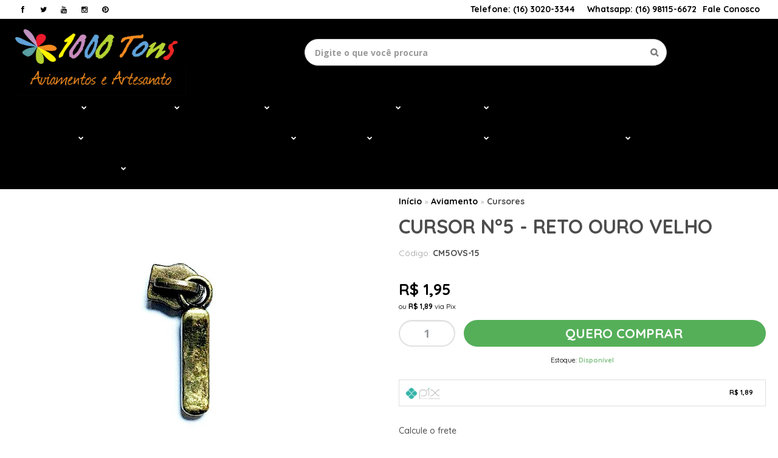

--- FILE ---
content_type: text/html; charset=utf-8
request_url: https://www.1000tons.com.br/cursor-n5-reto-ouro-velho1
body_size: 31803
content:

<!DOCTYPE html>
<html lang="pt-br">
  <head>
    <meta charset="utf-8">
    <meta content='width=device-width, initial-scale=1.0, maximum-scale=2.0' name='viewport' />
    <title>CURSOR N°5 - RETO OURO VELHO - 1000 Tons - Artigos para Patchwork</title>
    <meta http-equiv="X-UA-Compatible" content="IE=edge">
    <meta name="generator" content="Loja Integrada" />

    <link rel="dns-prefetch" href="https://cdn.awsli.com.br/">
    <link rel="preconnect" href="https://cdn.awsli.com.br/">
    <link rel="preconnect" href="https://fonts.googleapis.com">
    <link rel="preconnect" href="https://fonts.gstatic.com" crossorigin>

    
  
      <meta property="og:url" content="https://www.1000tons.com.br/cursor-n5-reto-ouro-velho1" />
      <meta property="og:type" content="website" />
      <meta property="og:site_name" content="1000 Tons - Aviamentos e Artesanatos" />
      <meta property="og:locale" content="pt_BR" />
    
  <!-- Metadata para o facebook -->
  <meta property="og:type" content="website" />
  <meta property="og:title" content="CURSOR N°5 - RETO OURO VELHO" />
  <meta property="og:image" content="https://cdn.awsli.com.br/800x800/365/365099/produto/243785876/whatsapp-image-2023-11-29-at-14-20-41-i86fcip9gd.jpeg" />
  <meta name="twitter:card" content="product" />
  
    <meta name="twitter:site" content="@Tons1000" />
    <meta name="twitter:creator" content="@Tons1000" />
  
  <meta name="twitter:domain" content="www.1000tons.com.br" />
  <meta name="twitter:url" content="https://www.1000tons.com.br/cursor-n5-reto-ouro-velho1?utm_source=twitter&utm_medium=twitter&utm_campaign=twitter" />
  <meta name="twitter:title" content="CURSOR N°5 - RETO OURO VELHO" />
  <meta name="twitter:description" content="CURSOR PARA ZIPER N° 5 ​Tamanho do Pingente : aproximadamente 2,5cm de comprimento * Preço referente á 1 unidade do produto *" />
  <meta name="twitter:image" content="https://cdn.awsli.com.br/300x300/365/365099/produto/243785876/whatsapp-image-2023-11-29-at-14-20-41-i86fcip9gd.jpeg" />
  <meta name="twitter:label1" content="Código" />
  <meta name="twitter:data1" content="CM5OVS-15" />
  <meta name="twitter:label2" content="Disponibilidade" />
  <meta name="twitter:data2" content="Disponível" />


    
  
    <script>
      setTimeout(function() {
        if (typeof removePageLoading === 'function') {
          removePageLoading();
        };
      }, 7000);
    </script>
  



    

  

    <link rel="canonical" href="https://www.1000tons.com.br/cursor-n5-reto-ouro-velho1" />
  



  <meta name="description" content="CURSOR PARA ZIPER N° 5 ​Tamanho do Pingente : aproximadamente 2,5cm de comprimento * Preço referente á 1 unidade do produto *" />
  <meta property="og:description" content="CURSOR PARA ZIPER N° 5 ​Tamanho do Pingente : aproximadamente 2,5cm de comprimento * Preço referente á 1 unidade do produto *" />







  <meta name="robots" content="index, follow" />



    
      
        <link rel="icon" type="image/x-icon" href="https://cdn.awsli.com.br/365/365099/favicon/ac7a1af094.ico" />
      
      <link rel="icon" href="https://cdn.awsli.com.br/365/365099/favicon/ac7a1af094.ico" sizes="192x192">
    
    
      <meta name="theme-color" content="#000000">
    

    
      <link rel="stylesheet" href="https://cdn.awsli.com.br/production/static/loja/estrutura/v1/css/all.min.css?v=b29f0c6" type="text/css">
    
    <!--[if lte IE 8]><link rel="stylesheet" href="https://cdn.awsli.com.br/production/static/loja/estrutura/v1/css/ie-fix.min.css" type="text/css"><![endif]-->
    <!--[if lte IE 9]><style type="text/css">.lateral-fulbanner { position: relative; }</style><![endif]-->

    
      <link rel="stylesheet" href="https://cdn.awsli.com.br/production/static/loja/estrutura/v1/css/tema-escuro.min.css?v=b29f0c6" type="text/css">
    

    
    
      <link href="https://fonts.googleapis.com/css2?family=Open%20Sans:wght@300;400;600;700&display=swap" rel="stylesheet">
    

    
      <link rel="stylesheet" href="https://cdn.awsli.com.br/production/static/loja/estrutura/v1/css/bootstrap-responsive.css?v=b29f0c6" type="text/css">
      <link rel="stylesheet" href="https://cdn.awsli.com.br/production/static/loja/estrutura/v1/css/style-responsive.css?v=b29f0c6">
    

    <link rel="stylesheet" href="/tema.css?v=20241221-124246">

    

    <script type="text/javascript">
      var LOJA_ID = 365099;
      var MEDIA_URL = "https://cdn.awsli.com.br/";
      var API_URL_PUBLIC = 'https://api.awsli.com.br/';
      
        var CARRINHO_PRODS = [];
      
      var ENVIO_ESCOLHIDO = 0;
      var ENVIO_ESCOLHIDO_CODE = 0;
      var CONTRATO_INTERNACIONAL = false;
      var CONTRATO_BRAZIL = !CONTRATO_INTERNACIONAL;
      var IS_STORE_ASYNC = true;
      var IS_CLIENTE_ANONIMO = false;
    </script>

    

    <!-- Editor Visual -->
    

    <script>
      

      const isPreview = JSON.parse(sessionStorage.getItem('preview', true));
      if (isPreview) {
        const url = location.href
        location.search === '' && url + (location.search = '?preview=None')
      }
    </script>

    
      <script src="https://cdn.awsli.com.br/production/static/loja/estrutura/v1/js/all.min.js?v=b29f0c6"></script>
    
    <!-- HTML5 shim and Respond.js IE8 support of HTML5 elements and media queries -->
    <!--[if lt IE 9]>
      <script src="https://oss.maxcdn.com/html5shiv/3.7.2/html5shiv.min.js"></script>
      <script src="https://oss.maxcdn.com/respond/1.4.2/respond.min.js"></script>
    <![endif]-->

    <link rel="stylesheet" href="https://cdn.awsli.com.br/production/static/loja/estrutura/v1/css/slick.min.css" type="text/css">
    <script src="https://cdn.awsli.com.br/production/static/loja/estrutura/v1/js/slick.min.js?v=b29f0c6"></script>
    <link rel="stylesheet" href="https://cdn.awsli.com.br/production/static/css/jquery.fancybox.min.css" type="text/css" />
    <script src="https://cdn.awsli.com.br/production/static/js/jquery/jquery.fancybox.pack.min.js"></script>

    
    

  
  <link rel="stylesheet" href="https://cdn.awsli.com.br/production/static/loja/estrutura/v1/css/imagezoom.min.css" type="text/css">
  <script src="https://cdn.awsli.com.br/production/static/loja/estrutura/v1/js/jquery.imagezoom.min.js"></script>

  <script type="text/javascript">
    var PRODUTO_ID = '243785876';
    var URL_PRODUTO_FRETE_CALCULAR = 'https://www.1000tons.com.br/carrinho/frete';
    var variacoes = undefined;
    var grades = undefined;
    var imagem_grande = "https://cdn.awsli.com.br/2500x2500/365/365099/produto/243785876/whatsapp-image-2023-11-29-at-14-20-41-i86fcip9gd.jpeg";
    var produto_grades_imagens = {};
    var produto_preco_sob_consulta = false;
    var produto_preco = 1.95;
  </script>
  <script type="text/javascript" src="https://cdn.awsli.com.br/production/static/loja/estrutura/v1/js/produto.min.js?v=b29f0c6"></script>
  <script type="text/javascript" src="https://cdn.awsli.com.br/production/static/loja/estrutura/v1/js/eventos-pixel-produto.min.js?v=b29f0c6"></script>


    
      
        <script type='text/javascript'>var MDD_ID = 1843; var STORE_ID = 1843;</script><script type='text/javascript' src='https://track.meudimdim.com.br/js/mdd.js'></script>
      
        
      
        <!-- Global site tag (gtag.js) - Google Analytics -->
<script async src="https://www.googletagmanager.com/gtag/js?l=LIgtagDataLayer&id=AW-11321534994"></script>
<script>
  window.LIgtagDataLayer = window.LIgtagDataLayer || [];
  function LIgtag(){LIgtagDataLayer.push(arguments);}
  LIgtag('js', new Date());

  LIgtag('set', {
    'currency': 'BRL',
    'country': 'BR'
  });
  
  LIgtag('config', 'AW-11321534994');

  if(window.performance) {
    var timeSincePageLoad = Math.round(performance.now());
    LIgtag('event', 'timing_complete', {
      'name': 'load',
      'time': timeSincePageLoad
    });
  }

  $(document).on('li_view_home', function(_, eventID) {
    LIgtag('event', 'view_home');
  });

  $(document).on('li_select_product', function(_, eventID, data) {
    LIgtag('event', 'select_item', data);
  });

  $(document).on('li_start_contact', function(_, eventID, value) {
    LIgtag('event', 'start_contact', {
      value
    });
  });

  $(document).on('li_view_catalog', function(_, eventID) {
    LIgtag('event', 'view_catalog');
  });

  $(document).on('li_search', function(_, eventID, search_term) {
    LIgtag('event', 'search', {
      search_term
    });
  });

  $(document).on('li_filter_products', function(_, eventID, data) {
    LIgtag('event', 'filter_products', data);
  });

  $(document).on('li_sort_products', function(_, eventID, value) {
    LIgtag('event', 'sort_products', {
      value
    });
  });

  $(document).on('li_view_product', function(_, eventID, item) {
    LIgtag('event', 'view_item', {
      items: [item]
    });
  });

  $(document).on('li_select_variation', function(_, eventID, data) {
    LIgtag('event', 'select_variation', data);
  });

  $(document).on('li_calculate_shipping', function(_, eventID, data) {
    LIgtag('event', 'calculate_shipping', {
      zipcode: data.zipcode
    });
  });

  $(document).on('li_view_cart', function(_, eventID, data) {
    LIgtag('event', 'view_cart', data);
  });

  $(document).on('li_add_to_cart', function(_, eventID, data) {
    LIgtag('event', 'add_to_cart', {
      items: data.items
    });
  });

  $(document).on('li_apply_coupon', function(_, eventID, value) {
    LIgtag('event', 'apply_coupon', {
      value
    });
  });

  $(document).on('li_change_quantity', function(_, eventID, item) {
    LIgtag('event', 'change_quantity', {
      items: [item]
    });
  });

  $(document).on('li_remove_from_cart', function(_, eventID, item) {
    LIgtag('event', 'remove_from_cart', {
      items: [item]
    });
  });

  $(document).on('li_return_home', function(_, eventID) {
    LIgtag('event', 'return_home');
  });

  $(document).on('li_view_checkout', function(_, eventID, data) {
    LIgtag('event', 'begin_checkout', data);
  });

  $(document).on('li_login', function(_, eventID) {
    LIgtag('event', 'login');
  });

  $(document).on('li_change_address', function(_, eventID, value) {
    LIgtag('event', 'change_address', {
      value
    });
  });

  $(document).on('li_change_shipping', function(_, eventID, data) {
    LIgtag('event', 'add_shipping_info', data);
  });

  $(document).on('li_change_payment', function(_, eventID, data) {
    LIgtag('event', 'add_payment_info', data);
  });

  $(document).on('li_start_purchase', function(_, eventID) {
    LIgtag('event', 'start_purchase');
  });

  $(document).on('li_checkout_error', function(_, eventID, value) {
    LIgtag('event', 'checkout_error', {
      value
    });
  });

  $(document).on('li_purchase', function(_, eventID, data) {
    LIgtag('event', 'purchase', data);

    
      LIgtag('event', 'conversion', {
        send_to: 'AW-11321534994/fxmSCNzH4NsYEJLUw5Yq',
        value: data.value,
        currency: data.currency,
        transaction_id: data.transaction_id
      });
    
  });
</script>
      
        
      
        
      
        
      
        <!-- Facebook Pixel Code -->
<script>
  !function(f,b,e,v,n,t,s)
  {if(f.fbq)return;n=f.fbq=function(){n.callMethod?
  n.callMethod.apply(n,arguments):n.queue.push(arguments)};
  if(!f._fbq)f._fbq=n;n.push=n;n.loaded=!0;n.version='2.0';
  n.queue=[];t=b.createElement(e);t.async=!0;
  t.src=v;s=b.getElementsByTagName(e)[0];
  s.parentNode.insertBefore(t,s)}(window, document,'script',
  'https://connect.facebook.net/en_US/fbevents.js');

  var has_meta_app = true,
    li_fb_user_data = {};

  try {
    var user_session_identifier = $.cookie('li_user_session_identifier');

    if (!user_session_identifier) {
      user_session_identifier = uuidv4();

      $.cookie('li_user_session_identifier', user_session_identifier, {
        path: '/'
      });
    };
  } catch (err) { }
  
  fbq('init', '657824953022131', {
    country: 'br',
    external_id: user_session_identifier,
    ...li_fb_user_data
  }, {
    agent: 'li'
  });
  
  $(document).on('li_view_home', function(_, eventID) {
    fbq('track', 'PageView', {}, { eventID: eventID + '-PV' });
  
    fbq('trackCustom', 'ViewHome', {}, { eventID });
  });

  $(document).on('li_select_product', function(_, eventID, data) {
    var body = {
      content_ids: [data.item_sku],
      content_name: data.item_name
    };

    fbq('trackCustom', 'SelectItem', body, { eventID });
  });

  $(document).on('li_start_contact', function(_, eventID, value) {
    var body = {
      content_name: value
    };

    fbq('track', 'Contact', body, { eventID });
  });

  $(document).on('li_view_catalog', function(_, eventID) {
    fbq('track', 'PageView', {}, { eventID: eventID + '-PV' });
  
    fbq('trackCustom', 'ViewCatalog', {}, { eventID });
  });

  $(document).on('li_search', function(_, eventID, search_term) {
    var body = {
      search_string: search_term
    };

    fbq('track', 'Search', body, { eventID });
  });

  $(document).on('li_filter_products', function(_, eventID, data) {
    var body = {
      content_name: data.attribute_name + ':' + data.attribute_value
    };

    fbq('trackCustom', 'FilterProducts', body, { eventID });
  });

  $(document).on('li_sort_products', function(_, eventID, value) {
    var body = {
      content_name: value
    };

    fbq('trackCustom', 'SortProducts', body, { eventID });
  });

  $(document).on('li_view_product', function(_, eventID, item) {
    fbq('track', 'PageView', {}, { eventID: eventID + '-PV' });
  
    var body = {
      content_ids: [item.item_sku],
      content_category: item.item_category,
      content_name: item.item_name,
      content_type: item.item_type,
      currency: 'BRL',
      value: item.price
    };

    fbq('track', 'ViewContent', body, { eventID });
  });

  $(document).on('li_select_variation', function(_, eventID, data) {
    var body = {
      content_name: data.grid_name + ':' + data.variation_name
    };

    fbq('track', 'CustomizeProduct', body, { eventID });
  });

  $(document).on('li_calculate_shipping', function(_, eventID, data) {
    var body = {
      content_name: data.zipcode
    };

    fbq('trackCustom', 'CalculateShipping', body, { eventID });
  });

  $(document).on('li_view_buy_together', function(_, eventID, data) {
    var content_ids = $.map(data.items, function(item) {
      return item.item_sku;
    });

    var body = {
      content_ids,
      content_name: data.title
    };

    fbq('trackCustom', 'ViewBuyTogether', body, { eventID });
  });

  $(document).on('li_select_buy_together_variation', function(_, eventID, data) {
    var body = {
      content_name: data.grid_name + ':' + data.variation_name
    };

    fbq('track', 'CustomizeBuyTogetherProduct', body, { eventID });
  });

  $(document).on('li_view_cart', function(_, eventID, data) {
    fbq('track', 'PageView', {}, { eventID: eventID + '-PV' });
  
    var contents = $.map(data.items, function(item) {
      return {
        id: item.item_sku,
        quantity: item.quantity
      };
    });

    var body = {
      contents,
      content_type: 'product',
      currency: 'BRL',
      num_items: contents.length,
      value: data.value
    };

    fbq('trackCustom', 'ViewCart', body, { eventID });
  });

  $(document).on('li_add_to_cart', function(_, eventID, data) {
    var value = 0;

    var contents = $.map(data.items, function(item) {
      value += item.price * item.quantity;

      return {
        id: item.item_sku,
        quantity: item.quantity
      };
    });

    var body = {
      contents,
      content_type: 'product',
      currency: 'BRL',
      value
    };

    fbq('track', 'AddToCart', body, { eventID });
  });

  $(document).on('li_apply_coupon', function(_, eventID, value) {
    var body = {
      content_name: value
    };

    fbq('trackCustom', 'ApplyCoupon', body, { eventID });
  });

  $(document).on('li_change_quantity', function(_, eventID, item) {
    var body = {
      contents: [
        {
          id: item.item_id,
          quantity: item.quantity
        }
      ]
    };

    fbq('trackCustom', 'ChangeQuantity', body, { eventID });
  });

  $(document).on('li_remove_from_cart', function(_, eventID, item) {
    var body = {
      content_ids: [item.item_id]
    };

    fbq('trackCustom', 'RemoveFromCart', body, { eventID });
  });

  $(document).on('li_return_home', function(_, eventID) {
    fbq('trackCustom', 'ReturnHome', {}, { eventID });
  });

  $(document).on('li_view_checkout', function(_, eventID, data) {
    fbq('track', 'PageView', {}, { eventID: eventID + '-PV' });
  
    var contents = $.map(data.items, function(item) {
      return {
        id: item.item_sku,
        quantity: item.quantity
      };
    });

    var body = {
      contents,
      content_type: 'product',
      currency: 'BRL',
      num_items: contents.length,
      value: data.value
    };

    fbq('track', 'InitiateCheckout', body, { eventID });
  });

  $(document).on('li_login', function(_, eventID) {
    fbq('track', 'PageView', {}, { eventID: eventID + '-PV' });

    fbq('trackCustom', 'Login', {}, { eventID });
  });

  $(document).on('li_change_address', function(_, eventID, value) {
    var body = {
      content_name: value
    };

    fbq('trackCustom', 'ChangeAddress', body, { eventID });
  });

  $(document).on('li_change_shipping', function(_, eventID, data) {
    var contents = $.map(data.items, function(item) {
      return {
        id: item.item_sku,
        quantity: item.quantity
      };
    });

    var body = {
      contents,
      content_name: data.shipping_tier
    };

    fbq('trackCustom', 'AddShippingInfo', body, { eventID });
  });

  $(document).on('li_change_payment', function(_, eventID, data) {
    var contents = $.map(data.items, function(item) {
      return {
        id: item.item_sku,
        quantity: item.quantity
      };
    });

    var body = {
      contents,
      content_name: data.payment_type
    };

    fbq('track', 'AddPaymentInfo', body, { eventID });
  });

  $(document).on('li_start_purchase', function(_, eventID) {
    fbq('trackCustom', 'StartPurchase', {}, { eventID });
  });

  $(document).on('li_checkout_error', function(_, eventID, value) {
    var body = {
      content_name: value
    };

    fbq('trackCustom', 'CheckoutError', body, { eventID });
  });

  $(document).on('li_purchase', function(_, eventID, data) {
    var contents = $.map(data.items, function(item) {
      return {
        id: item.item_sku,
        quantity: item.quantity
      };
    });

    var body = {
      contents,
      content_type: 'product',
      currency: 'BRL',
      num_items: contents.length,
      value: data.total_value,
      order_id: data.transaction_id
    };

    fbq('track', 'Purchase', body, { eventID });
  });
  
  $(document).on('li_view_page', function(_, eventID) {
    fbq('track', 'PageView', {}, { eventID: eventID + '-PV' });
  });

  $(document).on('li_view_purchase', function(_, eventID) {
    fbq('track', 'PageView', {}, { eventID: eventID + '-PV' });
  });

  $(document).on('li_view_wishlist', function(_, eventID) {
    fbq('track', 'PageView', {}, { eventID: eventID + '-PV' });
  });

  $(document).on('li_view_orders', function(_, eventID) {
    fbq('track', 'PageView', {}, { eventID: eventID + '-PV' });
  });

  $(document).on('li_view_account', function(_, eventID) {
    fbq('track', 'PageView', {}, { eventID: eventID + '-PV' });
  });

  $(document).on('li_view_others', function(_, eventID) {
    fbq('track', 'PageView', {}, { eventID: eventID + '-PV' });
  });
</script>
<noscript>
  <img height="1" width="1" style="display:none" 
       src="https://www.facebook.com/tr?id=657824953022131&ev=PageView&noscript=1"/>
</noscript>
<!-- End Facebook Pixel Code -->
      
    

    
<script>
  var url = '/_events/api/setEvent';

  var sendMetrics = function(event, user = {}) {
    var unique_identifier = uuidv4();

    try {
      var data = {
        request: {
          id: unique_identifier,
          environment: 'production'
        },
        store: {
          id: 365099,
          name: '1000 Tons - Aviamentos e Artesanatos',
          test_account: false,
          has_meta_app: window.has_meta_app ?? false,
          li_search: true
        },
        device: {
          is_mobile: /Mobi/.test(window.navigator.userAgent),
          user_agent: window.navigator.userAgent,
          ip: '###device_ip###'
        },
        page: {
          host: window.location.hostname,
          path: window.location.pathname,
          search: window.location.search,
          type: 'product',
          title: document.title,
          referrer: document.referrer
        },
        timestamp: '###server_timestamp###',
        user_timestamp: new Date().toISOString(),
        event,
        origin: 'store'
      };

      if (window.performance) {
        var [timing] = window.performance.getEntriesByType('navigation');

        data['time'] = {
          server_response: Math.round(timing.responseStart - timing.requestStart)
        };
      }

      var _user = {},
          user_email_cookie = $.cookie('user_email'),
          user_data_cookie = $.cookie('LI-UserData');

      if (user_email_cookie) {
        var user_email = decodeURIComponent(user_email_cookie);

        _user['email'] = user_email;
      }

      if (user_data_cookie) {
        var user_data = JSON.parse(user_data_cookie);

        _user['logged'] = user_data.logged;
        _user['id'] = user_data.id ?? undefined;
      }

      $.each(user, function(key, value) {
        _user[key] = value;
      });

      if (!$.isEmptyObject(_user)) {
        data['user'] = _user;
      }

      try {
        var session_identifier = $.cookie('li_session_identifier');

        if (!session_identifier) {
          session_identifier = uuidv4();
        };

        var expiration_date = new Date();

        expiration_date.setTime(expiration_date.getTime() + (30 * 60 * 1000)); // 30 minutos

        $.cookie('li_session_identifier', session_identifier, {
          expires: expiration_date,
          path: '/'
        });

        data['session'] = {
          id: session_identifier
        };
      } catch (err) { }

      try {
        var user_session_identifier = $.cookie('li_user_session_identifier');

        if (!user_session_identifier) {
          user_session_identifier = uuidv4();

          $.cookie('li_user_session_identifier', user_session_identifier, {
            path: '/'
          });
        };

        data['user_session'] = {
          id: user_session_identifier
        };
      } catch (err) { }

      var _cookies = {},
          fbc = $.cookie('_fbc'),
          fbp = $.cookie('_fbp');

      if (fbc) {
        _cookies['fbc'] = fbc;
      }

      if (fbp) {
        _cookies['fbp'] = fbp;
      }

      if (!$.isEmptyObject(_cookies)) {
        data['session']['cookies'] = _cookies;
      }

      try {
        var ab_test_cookie = $.cookie('li_ab_test_running');

        if (ab_test_cookie) {
          var ab_test = JSON.parse(atob(ab_test_cookie));

          if (ab_test.length) {
            data['store']['ab_test'] = ab_test;
          }
        }
      } catch (err) { }

      var _utm = {};

      $.each(sessionStorage, function(key, value) {
        if (key.startsWith('utm_')) {
          var name = key.split('_')[1];

          _utm[name] = value;
        }
      });

      if (!$.isEmptyObject(_utm)) {
        data['session']['utm'] = _utm;
      }

      var controller = new AbortController();

      setTimeout(function() {
        controller.abort();
      }, 5000);

      fetch(url, {
        keepalive: true,
        method: 'POST',
        headers: {
          'Content-Type': 'application/json'
        },
        body: JSON.stringify({ data }),
        signal: controller.signal
      });
    } catch (err) { }

    return unique_identifier;
  }
</script>

    
<script>
  (function() {
    var initABTestHandler = function() {
      try {
        if ($.cookie('li_ab_test_running')) {
          return
        };
        var running_tests = [];

        
        
        
        

        var running_tests_to_cookie = JSON.stringify(running_tests);
        running_tests_to_cookie = btoa(running_tests_to_cookie);
        $.cookie('li_ab_test_running', running_tests_to_cookie, {
          path: '/'
        });

        
        if (running_tests.length > 0) {
          setTimeout(function() {
            $.ajax({
              url: "/conta/status"
            });
          }, 500);
        };

      } catch (err) { }
    }
    setTimeout(initABTestHandler, 500);
  }());
</script>

    
<script>
  $(function() {
    // Clicar em um produto
    $('.listagem-item').click(function() {
      var row, column;

      var $list = $(this).closest('[data-produtos-linha]'),
          index = $(this).closest('li').index();

      if($list.find('.listagem-linha').length === 1) {
        var productsPerRow = $list.data('produtos-linha');

        row = Math.floor(index / productsPerRow) + 1;
        column = (index % productsPerRow) + 1;
      } else {
        row = $(this).closest('.listagem-linha').index() + 1;
        column = index + 1;
      }

      var body = {
        item_id: $(this).attr('data-id'),
        item_sku: $(this).find('.produto-sku').text(),
        item_name: $(this).find('.nome-produto').text().trim(),
        item_row: row,
        item_column: column
      };

      var eventID = sendMetrics({
        type: 'event',
        name: 'select_product',
        data: body
      });

      $(document).trigger('li_select_product', [eventID, body]);
    });

    // Clicar no "Fale Conosco"
    $('#modalContato').on('show', function() {
      var value = 'Fale Conosco';

      var eventID = sendMetrics({
        type: 'event',
        name: 'start_contact',
        data: { text: value }
      });

      $(document).trigger('li_start_contact', [eventID, value]);
    });

    // Clicar no WhatsApp
    $('.li-whatsapp a').click(function() {
      var value = 'WhatsApp';

      var eventID = sendMetrics({
        type: 'event',
        name: 'start_contact',
        data: { text: value }
      });

      $(document).trigger('li_start_contact', [eventID, value]);
    });

    
      // Visualizar o produto
      var body = {
        item_id: '243785876',
        item_sku: 'CM5OVS-15',
        item_name: 'CURSOR N°5 - RETO OURO VELHO',
        item_category: 'Cursores',
        item_type: 'product',
        
          full_price: 1.95,
          promotional_price: null,
          price: 1.95,
        
        quantity: 1
      };

      var params = new URLSearchParams(window.location.search),
          recommendation_shelf = null,
          recommendation = {};

      if (
        params.has('recomendacao_id') &&
        params.has('email_ref') &&
        params.has('produtos_recomendados')
      ) {
        recommendation['email'] = {
          id: params.get('recomendacao_id'),
          email_id: params.get('email_ref'),
          products: $.map(params.get('produtos_recomendados').split(','), function(value) {
            return parseInt(value)
          })
        };
      }

      if (recommendation_shelf) {
        recommendation['shelf'] = recommendation_shelf;
      }

      if (!$.isEmptyObject(recommendation)) {
        body['recommendation'] = recommendation;
      }

      var eventID = sendMetrics({
        type: 'pageview',
        name: 'view_product',
        data: body
      });

      $(document).trigger('li_view_product', [eventID, body]);

      // Calcular frete
      $('#formCalcularCep').submit(function() {
        $(document).ajaxSuccess(function(event, xhr, settings) {
          try {
            var url = new URL(settings.url);

            if(url.pathname !== '/carrinho/frete') return;

            var data = xhr.responseJSON;

            if(data.error) return;

            var params = url.searchParams;

            var body = {
              zipcode: params.get('cep'),
              deliveries: $.map(data, function(delivery) {
                if(delivery.msgErro) return;

                return {
                  id: delivery.id,
                  name: delivery.name,
                  price: delivery.price,
                  delivery_time: delivery.deliveryTime
                };
              })
            };

            var eventID = sendMetrics({
              type: 'event',
              name: 'calculate_shipping',
              data: body
            });

            $(document).trigger('li_calculate_shipping', [eventID, body]);

            $(document).off('ajaxSuccess');
          } catch(error) {}
        });
      });

      // Visualizar compre junto
      $(document).on('buy_together_ready', function() {
        var $buyTogether = $('.compre-junto');

        var observer = new IntersectionObserver(function(entries) {
          entries.forEach(function(entry) {
            if(entry.isIntersecting) {
              var body = {
                title: $buyTogether.find('.compre-junto__titulo').text(),
                id: $buyTogether.data('id'),
                items: $buyTogether.find('.compre-junto__produto').map(function() {
                  var $product = $(this);

                  return {
                    item_id: $product.attr('data-id'),
                    item_sku: $product.attr('data-code'),
                    item_name: $product.find('.compre-junto__nome').text(),
                    full_price: $product.find('.compre-junto__preco--regular').data('price') || null,
                    promotional_price: $product.find('.compre-junto__preco--promocional').data('price') || null
                  };
                }).get()
              };

              var eventID = sendMetrics({
                type: 'event',
                name: 'view_buy_together',
                data: body
              });

              $(document).trigger('li_view_buy_together', [eventID, body]);

              observer.disconnect();
            }
          });
        }, { threshold: 1.0 });

        observer.observe($buyTogether.get(0));

        $('.compre-junto__atributo--grade').click(function(event) {
          if(!event.originalEvent) return;

          var body = {
            grid_name: $(this).closest('.compre-junto__atributos').data('grid'),
            variation_name: $(this).data('variation')
          };

          var eventID = sendMetrics({
            type: 'event',
            name: 'select_buy_together_variation',
            data: body
          });

          $(document).trigger('li_select_buy_together_variation', [eventID, body]);
        });

        $('.compre-junto__atributo--lista').change(function(event) {
          if(!event.originalEvent) return;

          var $selectedOption = $(this).find('option:selected');

          if(!$selectedOption.is('[value]')) return;

          var body = {
            grid_name: $(this).closest('.compre-junto__atributos').data('grid'),
            variation_name: $selectedOption.text()
          };

          var eventID = sendMetrics({
            type: 'event',
            name: 'select_buy_together_variation',
            data: body
          });

          $(document).trigger('li_select_buy_together_variation', [eventID, body]);
        });
      });

      // Selecionar uma variação
      $('.atributo-item').click(function(event) {
        if(!event.originalEvent) return;

        var body = {
          grid_name: $(this).data('grade-nome'),
          variation_name: $(this).data('variacao-nome')
        };

        var eventID = sendMetrics({
          type: 'event',
          name: 'select_variation',
          data: body
        });

        $(document).trigger('li_select_variation', [eventID, body]);
      });
    
  });
</script>


    
	<!-- widde-script -->
  
      <script type="text/javascript" src="https://cdn.widde.io/widde.1.1.0.js?v=1.0&token=95e71501-96c7-4d1a-8716-716fc7254970"></script>
  

	<!-- lojaintegrada-google-shopping -->
  
      <meta name="google-site-verification" content="fdPprjk8TIEbjJl7h7ocKTr8SSD4ny3U1d0Os6C7wHQ" />
  


    
      
        <link href="//cdn.awsli.com.br/temasv2/215/__theme_custom.css?v=1607965992" rel="stylesheet" type="text/css">
<script src="//cdn.awsli.com.br/temasv2/215/__theme_custom.js?v=1607965992"></script>
      
    

    
      <link rel="stylesheet" href="/avancado.css?v=20241221-124246" type="text/css" />
    

    

    
  <link rel="manifest" href="/manifest.json" />




  </head>
  <body class="pagina-produto produto-243785876 tema-escuro  ">
    <div id="fb-root"></div>
    
  
    <div id="full-page-loading">
      <div class="conteiner" style="height: 100%;">
        <div class="loading-placeholder-content">
          <div class="loading-placeholder-effect loading-placeholder-header"></div>
          <div class="loading-placeholder-effect loading-placeholder-body"></div>
        </div>
      </div>
      <script>
        var is_full_page_loading = true;
        function removePageLoading() {
          if (is_full_page_loading) {
            try {
              $('#full-page-loading').remove();
            } catch(e) {}
            try {
              var div_loading = document.getElementById('full-page-loading');
              if (div_loading) {
                div_loading.remove();
              };
            } catch(e) {}
            is_full_page_loading = false;
          };
        };
        $(function() {
          setTimeout(function() {
            removePageLoading();
          }, 1);
        });
      </script>
      <style>
        #full-page-loading { position: fixed; z-index: 9999999; margin: auto; top: 0; left: 0; bottom: 0; right: 0; }
        #full-page-loading:before { content: ''; display: block; position: fixed; top: 0; left: 0; width: 100%; height: 100%; background: rgba(255, 255, 255, .98); background: radial-gradient(rgba(255, 255, 255, .99), rgba(255, 255, 255, .98)); }
        .loading-placeholder-content { height: 100%; display: flex; flex-direction: column; position: relative; z-index: 1; }
        .loading-placeholder-effect { background-color: #F9F9F9; border-radius: 5px; width: 100%; animation: pulse-loading 1.5s cubic-bezier(0.4, 0, 0.6, 1) infinite; }
        .loading-placeholder-content .loading-placeholder-body { flex-grow: 1; margin-bottom: 30px; }
        .loading-placeholder-content .loading-placeholder-header { height: 20%; min-height: 100px; max-height: 200px; margin: 30px 0; }
        @keyframes pulse-loading{50%{opacity:.3}}
      </style>
    </div>
  



    
      
        




<div class="barra-inicial fundo-secundario">
  <div class="conteiner">
    <div class="row-fluid">
      <div class="lista-redes span3 hidden-phone">
        
          <ul>
            
              <li>
                <a href="https://facebook.com/1000tons-artesanatos-183810275320054" target="_blank" aria-label="Siga nos no Facebook"><i class="icon-facebook"></i></a>
              </li>
            
            
            
              <li>
                <a href="https://twitter.com/Tons1000" target="_blank" aria-label="Siga nos no Twitter"><i class="icon-twitter"></i></a>
              </li>
            
            
              <li>
                <a href="https://youtube.com.br/c/1000TonsEnsina" target="_blank" aria-label="Siga nos no Youtube"><i class="icon-youtube"></i></a>
              </li>
            
            
              <li>
                <a href="https://instagram.com/1000tonsloja" target="_blank" aria-label="Siga nos no Instagram"><i class="icon-instagram"></i></a>
              </li>
            
            
              <li>
                <a href="https://pinterest.com/tons4000" target="_blank" aria-label="Siga nos no Pinterest"><i class="icon-pinterest"></i></a>
              </li>
            
            
          </ul>
        
      </div>
      <div class="canais-contato span9">
        <ul>
          <li class="hidden-phone">
            <a href="#modalContato" data-toggle="modal" data-target="#modalContato">
              <i class="icon-comment"></i>
              Fale Conosco
            </a>
          </li>
          
            <li>
              <span>
                <i class="icon-phone"></i>Telefone: (16) 3020-3344
              </span>
            </li>
          
          
            <li class="tel-whatsapp">
              <span>
                <i class="fa fa-whatsapp"></i>Whatsapp: (16) 98115-6672
              </span>
            </li>
          
          
        </ul>
      </div>
    </div>
  </div>
</div>

      
    

    <div class="conteiner-principal">
      
        
          
<div id="cabecalho">

  <div class="atalhos-mobile visible-phone fundo-secundario borda-principal">
    <ul>

      <li><a href="https://www.1000tons.com.br/" class="icon-home"> </a></li>
      
      <li class="fundo-principal"><a href="https://www.1000tons.com.br/carrinho/index" class="icon-shopping-cart"> </a></li>
      
      
        <li class="menu-user-logged" style="display: none;"><a href="https://www.1000tons.com.br/conta/logout" class="icon-signout menu-user-logout"> </a></li>
      
      
      <li><a href="https://www.1000tons.com.br/conta/index" class="icon-user"> </a></li>
      
      <li class="vazia"><span>&nbsp;</span></li>

    </ul>
  </div>

  <div class="conteiner">
    <div class="row-fluid">
      <div class="span3">
        <h2 class="logo cor-secundaria">
          <a href="https://www.1000tons.com.br/" title="1000 Tons - Aviamentos e Artesanatos">
            
            <img src="https://cdn.awsli.com.br/400x300/365/365099/logo/2995d05842.png" alt="1000 Tons - Aviamentos e Artesanatos" />
            
          </a>
        </h2>


      </div>

      <div class="conteudo-topo span9">
        <div class="superior row-fluid hidden-phone">
          <div class="span8">
            
              
                <div class="btn-group menu-user-logged" style="display: none;">
                  <a href="https://www.1000tons.com.br/conta/index" class="botao secundario pequeno dropdown-toggle" data-toggle="dropdown">
                    Olá, <span class="menu-user-name"></span>
                    <span class="icon-chevron-down"></span>
                  </a>
                  <ul class="dropdown-menu">
                    <li>
                      <a href="https://www.1000tons.com.br/conta/index" title="Minha conta">Minha conta</a>
                    </li>
                    
                      <li>
                        <a href="https://www.1000tons.com.br/conta/pedido/listar" title="Minha conta">Meus pedidos</a>
                      </li>
                    
                    <li>
                      <a href="https://www.1000tons.com.br/conta/favorito/listar" title="Meus favoritos">Meus favoritos</a>
                    </li>
                    <li>
                      <a href="https://www.1000tons.com.br/conta/logout" title="Sair" class="menu-user-logout">Sair</a>
                    </li>
                  </ul>
                </div>
              
              
                <a href="https://www.1000tons.com.br/conta/login" class="bem-vindo cor-secundaria menu-user-welcome">
                  Bem-vindo, <span class="cor-principal">identifique-se</span> para fazer pedidos
                </a>
              
            
          </div>
          <div class="span4">
            <ul class="acoes-conta borda-alpha">
              
                <li>
                  <i class="icon-list fundo-principal"></i>
                  <a href="https://www.1000tons.com.br/conta/pedido/listar" class="cor-secundaria">Meus Pedidos</a>
                </li>
              
              
                <li>
                  <i class="icon-user fundo-principal"></i>
                  <a href="https://www.1000tons.com.br/conta/index" class="cor-secundaria">Minha Conta</a>
                </li>
              
            </ul>
          </div>
        </div>

        <div class="inferior row-fluid ">
          <div class="span8 busca-mobile">
            <a href="javascript:;" class="atalho-menu visible-phone icon-th botao principal"> </a>

            <div class="busca borda-alpha">
              <form id="form-buscar" action="/buscar" method="get">
                <input id="auto-complete" type="text" name="q" placeholder="Digite o que você procura" value="" autocomplete="off" maxlength="255" />
                <button class="botao botao-busca icon-search fundo-secundario" aria-label="Buscar"></button>
              </form>
            </div>

          </div>

          
            <div class="span4 hidden-phone">
              

  <div class="carrinho vazio">
    
      <a href="https://www.1000tons.com.br/carrinho/index">
        <i class="icon-shopping-cart fundo-principal"></i>
        <strong class="qtd-carrinho titulo cor-secundaria" style="display: none;">0</strong>
        <span style="display: none;">
          
            <b class="titulo cor-secundaria"><span>Meu Carrinho</span></b>
          
          <span class="cor-secundaria">Produtos adicionados</span>
        </span>
        
          <span class="titulo cor-secundaria vazio-text">Carrinho vazio</span>
        
      </a>
    
    <div class="carrinho-interno-ajax"></div>
  </div>
  
<div class="minicart-placeholder" style="display: none;">
  <div class="carrinho-interno borda-principal">
    <ul>
      <li class="minicart-item-modelo">
        
          <div class="preco-produto com-promocao destaque-parcela ">
            <div>
              <s class="preco-venda">
                R$ --PRODUTO_PRECO_DE--
              </s>
              <strong class="preco-promocional cor-principal">
                R$ --PRODUTO_PRECO_POR--
              </strong>
            </div>
          </div>
        
        <a data-href="--PRODUTO_URL--" class="imagem-produto">
          <img data-src="https://cdn.awsli.com.br/64x64/--PRODUTO_IMAGEM--" alt="--PRODUTO_NOME--" />
        </a>
        <a data-href="--PRODUTO_URL--" class="nome-produto cor-secundaria">
          --PRODUTO_NOME--
        </a>
        <div class="produto-sku hide">--PRODUTO_SKU--</div>
      </li>
    </ul>
    <div class="carrinho-rodape">
      <span class="carrinho-info">
        
          <i>--CARRINHO_QUANTIDADE-- produto no carrinho</i>
        
        
          
            <span class="carrino-total">
              Total: <strong class="titulo cor-principal">R$ --CARRINHO_TOTAL_ITENS--</strong>
            </span>
          
        
      </span>
      <a href="https://www.1000tons.com.br/carrinho/index" class="botao principal">
        
          <i class="icon-shopping-cart"></i>Ir para o carrinho
        
      </a>
    </div>
  </div>
</div>



            </div>
          
        </div>

      </div>
    </div>
    


  
    
      
<div class="menu superior">
  <ul class="nivel-um">
    


    

  


    
      <li class="categoria-id-13662632 com-filho borda-principal">
        <a href="https://www.1000tons.com.br/armarinho" title="Armarinho">
          <strong class="titulo cor-secundaria">Armarinho</strong>
          
            <i class="icon-chevron-down fundo-secundario"></i>
          
        </a>
        
          <ul class="nivel-dois borda-alpha">
            

  <li class="categoria-id-10349162 ">
    <a href="https://www.1000tons.com.br/agulhas" title="Agulhas">
      
      Agulhas
    </a>
    
  </li>

  <li class="categoria-id-13696942 ">
    <a href="https://www.1000tons.com.br/alfinetes" title="Alfinetes">
      
      Alfinetes
    </a>
    
  </li>

  <li class="categoria-id-9642085 com-filho">
    <a href="https://www.1000tons.com.br/argola-rita-plastico" title="Argolas">
      
        <i class="icon-chevron-right fundo-secundario"></i>
      
      Argolas
    </a>
    
      <ul class="nivel-tres">
        
          

  <li class="categoria-id-13697539 ">
    <a href="https://www.1000tons.com.br/argolas-de-acrilico" title="Argolas de Acrílico">
      
      Argolas de Acrílico
    </a>
    
  </li>

  <li class="categoria-id-13697527 ">
    <a href="https://www.1000tons.com.br/argolas-de-metal" title="Argolas de Metal">
      
      Argolas de Metal
    </a>
    
  </li>


        
      </ul>
    
  </li>

  <li class="categoria-id-4255516 ">
    <a href="https://www.1000tons.com.br/elastico" title="Elásticos">
      
      Elásticos
    </a>
    
  </li>

  <li class="categoria-id-7401425 ">
    <a href="https://www.1000tons.com.br/fecho" title="Fechos">
      
      Fechos
    </a>
    
  </li>

  <li class="categoria-id-9639090 com-filho">
    <a href="https://www.1000tons.com.br/ferragens" title="Ferragens">
      
        <i class="icon-chevron-right fundo-secundario"></i>
      
      Ferragens
    </a>
    
      <ul class="nivel-tres">
        
          

  <li class="categoria-id-23066814 ">
    <a href="https://www.1000tons.com.br/botao-ima" title="Botão Imã">
      
      Botão Imã
    </a>
    
  </li>

  <li class="categoria-id-13664126 ">
    <a href="https://www.1000tons.com.br/fivelas" title="Fivelas">
      
      Fivelas
    </a>
    
  </li>

  <li class="categoria-id-23066798 ">
    <a href="https://www.1000tons.com.br/ilhos" title="Ilhós">
      
      Ilhós
    </a>
    
  </li>

  <li class="categoria-id-13664224 ">
    <a href="https://www.1000tons.com.br/mosquetes" title="Mosquetes">
      
      Mosquetes
    </a>
    
  </li>

  <li class="categoria-id-23066796 ">
    <a href="https://www.1000tons.com.br/rebite" title="Rebite">
      
      Rebite
    </a>
    
  </li>

  <li class="categoria-id-10382233 ">
    <a href="https://www.1000tons.com.br/reguladores" title="Reguladores">
      
      Reguladores
    </a>
    
  </li>

  <li class="categoria-id-23066815 ">
    <a href="https://www.1000tons.com.br/terminal-de-ziper" title="Terminal de ziper">
      
      Terminal de ziper
    </a>
    
  </li>


        
      </ul>
    
  </li>

  <li class="categoria-id-13727325 ">
    <a href="https://www.1000tons.com.br/matrizes" title="Matrizes">
      
      Matrizes
    </a>
    
  </li>

  <li class="categoria-id-4016113 ">
    <a href="https://www.1000tons.com.br/tesouras" title="Tesouras">
      
      Tesouras
    </a>
    
  </li>


          </ul>
        
      </li>
    
      <li class="categoria-id-13548451 com-filho borda-principal">
        <a href="https://www.1000tons.com.br/artesanato" title="Artesanato">
          <strong class="titulo cor-secundaria">Artesanato</strong>
          
            <i class="icon-chevron-down fundo-secundario"></i>
          
        </a>
        
          <ul class="nivel-dois borda-alpha">
            

  <li class="categoria-id-13697048 ">
    <a href="https://www.1000tons.com.br/alicates" title="Alicates">
      
      Alicates
    </a>
    
  </li>

  <li class="categoria-id-10355445 ">
    <a href="https://www.1000tons.com.br/boca-de-lobo" title="Boca de Lobo">
      
      Boca de Lobo
    </a>
    
  </li>

  <li class="categoria-id-16122430 ">
    <a href="https://www.1000tons.com.br/canetas" title="Canetas">
      
      Canetas
    </a>
    
  </li>

  <li class="categoria-id-8448403 ">
    <a href="https://www.1000tons.com.br/cola" title="Colas">
      
      Colas
    </a>
    
  </li>

  <li class="categoria-id-4424928 ">
    <a href="https://www.1000tons.com.br/mascaras" title="Máscaras">
      
      Máscaras
    </a>
    
  </li>

  <li class="categoria-id-10019046 ">
    <a href="https://www.1000tons.com.br/colecao-bonecaria-do-coracao-by-coracao-de-pano-fernando-maluhy" title="Painéis ">
      
      Painéis 
    </a>
    
  </li>

  <li class="categoria-id-10055824 ">
    <a href="https://www.1000tons.com.br/prendedor-de-chupeta-jacare" title="Prendedores de Chupeta">
      
      Prendedores de Chupeta
    </a>
    
  </li>

  <li class="categoria-id-8322908 ">
    <a href="https://www.1000tons.com.br/prendedores-para-patchwork" title="Prendedores para Patchwork">
      
      Prendedores para Patchwork
    </a>
    
  </li>

  <li class="categoria-id-16384277 ">
    <a href="https://www.1000tons.com.br/refil-para-almofada" title="Refil para Almofada">
      
      Refil para Almofada
    </a>
    
  </li>

  <li class="categoria-id-10022215 ">
    <a href="https://www.1000tons.com.br/strass" title="Strass">
      
      Strass
    </a>
    
  </li>

  <li class="categoria-id-13726188 ">
    <a href="https://www.1000tons.com.br/vazadores" title="Vazadores">
      
      Vazadores
    </a>
    
  </li>


          </ul>
        
      </li>
    
      <li class="categoria-id-4861154 com-filho borda-principal">
        <a href="https://www.1000tons.com.br/aviamento" title="Aviamento">
          <strong class="titulo cor-secundaria">Aviamento</strong>
          
            <i class="icon-chevron-down fundo-secundario"></i>
          
        </a>
        
          <ul class="nivel-dois borda-alpha">
            

  <li class="categoria-id-13700475 com-filho">
    <a href="https://www.1000tons.com.br/cordoes" title="Cordões">
      
        <i class="icon-chevron-right fundo-secundario"></i>
      
      Cordões
    </a>
    
      <ul class="nivel-tres">
        
          

  <li class="categoria-id-10019325 ">
    <a href="https://www.1000tons.com.br/cordoes-sao-jose" title="São José">
      
      São José
    </a>
    
  </li>


        
      </ul>
    
  </li>

  <li class="categoria-id-9482138 com-filho">
    <a href="https://www.1000tons.com.br/cursores" title="Cursores">
      
        <i class="icon-chevron-right fundo-secundario"></i>
      
      Cursores
    </a>
    
      <ul class="nivel-tres">
        
          

  <li class="categoria-id-20353315 ">
    <a href="https://www.1000tons.com.br/cursor-tratorado-20353315" title="Cursor Tratorado">
      
      Cursor Tratorado
    </a>
    
  </li>


        
      </ul>
    
  </li>

  <li class="categoria-id-11816226 ">
    <a href="https://www.1000tons.com.br/linhas-para-costura" title="Linhas para Costura">
      
      Linhas para Costura
    </a>
    
  </li>

  <li class="categoria-id-10056984 ">
    <a href="https://www.1000tons.com.br/passa-fita" title="Passa Fita">
      
      Passa Fita
    </a>
    
  </li>

  <li class="categoria-id-12615903 com-filho">
    <a href="https://www.1000tons.com.br/passamanarias" title="Passamanarias">
      
        <i class="icon-chevron-right fundo-secundario"></i>
      
      Passamanarias
    </a>
    
      <ul class="nivel-tres">
        
          

  <li class="categoria-id-14064005 ">
    <a href="https://www.1000tons.com.br/ponto-curva" title="Ponto Curva">
      
      Ponto Curva
    </a>
    
  </li>

  <li class="categoria-id-14629943 ">
    <a href="https://www.1000tons.com.br/sianinha" title="Sianinha">
      
      Sianinha
    </a>
    
  </li>


        
      </ul>
    
  </li>

  <li class="categoria-id-4877598 com-filho">
    <a href="https://www.1000tons.com.br/vies" title="Viés ">
      
        <i class="icon-chevron-right fundo-secundario"></i>
      
      Viés 
    </a>
    
      <ul class="nivel-tres">
        
          

  <li class="categoria-id-15558719 ">
    <a href="https://www.1000tons.com.br/boneon" title="Boneon">
      
      Boneon
    </a>
    
  </li>


        
      </ul>
    
  </li>

  <li class="categoria-id-7135498 com-filho">
    <a href="https://www.1000tons.com.br/ziper" title="Zíperes">
      
        <i class="icon-chevron-right fundo-secundario"></i>
      
      Zíperes
    </a>
    
      <ul class="nivel-tres">
        
          

  <li class="categoria-id-20353981 ">
    <a href="https://www.1000tons.com.br/ziper-tratorado-20353981" title="Ziper Tratorado">
      
      Ziper Tratorado
    </a>
    
  </li>


        
      </ul>
    
  </li>


          </ul>
        
      </li>
    
      <li class="categoria-id-13696519 com-filho borda-principal">
        <a href="https://www.1000tons.com.br/costurapatchwork" title="Costura/Patchwork">
          <strong class="titulo cor-secundaria">Costura/Patchwork</strong>
          
            <i class="icon-chevron-down fundo-secundario"></i>
          
        </a>
        
          <ul class="nivel-dois borda-alpha">
            

  <li class="categoria-id-13696795 ">
    <a href="https://www.1000tons.com.br/acessorios-para-costura" title="Acessórios para Costura">
      
      Acessórios para Costura
    </a>
    
  </li>

  <li class="categoria-id-3065046 com-filho">
    <a href="https://www.1000tons.com.br/alcas" title="Alças">
      
        <i class="icon-chevron-right fundo-secundario"></i>
      
      Alças
    </a>
    
      <ul class="nivel-tres">
        
          

  <li class="categoria-id-8336029 ">
    <a href="https://www.1000tons.com.br/alca-chic" title="Alça Chic">
      
      Alça Chic
    </a>
    
  </li>

  <li class="categoria-id-22535812 ">
    <a href="https://www.1000tons.com.br/alca-chic-acetinada-22535812" title="Alça Chic Acetinada">
      
      Alça Chic Acetinada
    </a>
    
  </li>

  <li class="categoria-id-3065048 ">
    <a href="https://www.1000tons.com.br/alcas-de-algodao" title="Alças de Algodão">
      
      Alças de Algodão
    </a>
    
  </li>

  <li class="categoria-id-2987132 ">
    <a href="https://www.1000tons.com.br/alcas-de-couro" title="Alças de Couro/Sintético/Montana">
      
      Alças de Couro/Sintético/Montana
    </a>
    
  </li>

  <li class="categoria-id-3092879 ">
    <a href="https://www.1000tons.com.br/alcas-de-nylon" title="Alças de Nylon">
      
      Alças de Nylon
    </a>
    
  </li>

  <li class="categoria-id-6573946 ">
    <a href="https://www.1000tons.com.br/alcas-de-poliester" title="Alças de Poliéster">
      
      Alças de Poliéster
    </a>
    
  </li>

  <li class="categoria-id-7402514 ">
    <a href="https://www.1000tons.com.br/lapela" title="Lapela">
      
      Lapela
    </a>
    
  </li>


        
      </ul>
    
  </li>

  <li class="categoria-id-22784125 ">
    <a href="https://www.1000tons.com.br/calcadores-22784125" title="CALCADORES">
      
      CALCADORES
    </a>
    
  </li>

  <li class="categoria-id-4016118 com-filho">
    <a href="https://www.1000tons.com.br/cortadores" title="Cortadores">
      
        <i class="icon-chevron-right fundo-secundario"></i>
      
      Cortadores
    </a>
    
      <ul class="nivel-tres">
        
          

  <li class="categoria-id-20359119 ">
    <a href="https://www.1000tons.com.br/prym-20359119" title="PRYM">
      
      PRYM
    </a>
    
  </li>


        
      </ul>
    
  </li>

  <li class="categoria-id-7636986 ">
    <a href="https://www.1000tons.com.br/entretela" title="Entretela">
      
      Entretela
    </a>
    
  </li>

  <li class="categoria-id-23160105 com-filho">
    <a href="https://www.1000tons.com.br/categoria/23160105.html" title="Mantas e Sintéticos">
      
        <i class="icon-chevron-right fundo-secundario"></i>
      
      Mantas e Sintéticos
    </a>
    
      <ul class="nivel-tres">
        
          

  <li class="categoria-id-23160108 ">
    <a href="https://www.1000tons.com.br/categoria/23160108.html" title="Bagum">
      
      Bagum
    </a>
    
  </li>

  <li class="categoria-id-23160107 ">
    <a href="https://www.1000tons.com.br/categoria/23160107.html" title="Manta Acrílica">
      
      Manta Acrílica
    </a>
    
  </li>

  <li class="categoria-id-23160106 ">
    <a href="https://www.1000tons.com.br/categoria/23160106.html" title="Tela Volei">
      
      Tela Volei
    </a>
    
  </li>


        
      </ul>
    
  </li>

  <li class="categoria-id-3005832 com-filho">
    <a href="https://www.1000tons.com.br/mantas-e-sinteticos" title="Mantas e Sintéticos ">
      
        <i class="icon-chevron-right fundo-secundario"></i>
      
      Mantas e Sintéticos 
    </a>
    
      <ul class="nivel-tres">
        
          

  <li class="categoria-id-10395157 ">
    <a href="https://www.1000tons.com.br/bagum" title="Bagum">
      
      Bagum
    </a>
    
  </li>

  <li class="categoria-id-8950477 ">
    <a href="https://www.1000tons.com.br/manta-acrilica" title="Manta Acrílica">
      
      Manta Acrílica
    </a>
    
  </li>

  <li class="categoria-id-9108636 ">
    <a href="https://www.1000tons.com.br/sintetico-montana" title="Sintético Montana ">
      
      Sintético Montana 
    </a>
    
  </li>

  <li class="categoria-id-6924059 ">
    <a href="https://www.1000tons.com.br/tela-volei" title="Tela Volei">
      
      Tela Volei
    </a>
    
  </li>


        
      </ul>
    
  </li>


          </ul>
        
      </li>
    
      <li class="categoria-id-23331473 com-filho borda-principal">
        <a href="https://www.1000tons.com.br/ferragens-23331473" title="Ferragens">
          <strong class="titulo cor-secundaria">Ferragens</strong>
          
            <i class="icon-chevron-down fundo-secundario"></i>
          
        </a>
        
          <ul class="nivel-dois borda-alpha">
            

  <li class="categoria-id-23331491 ">
    <a href="https://www.1000tons.com.br/argola" title="Argola">
      
      Argola
    </a>
    
  </li>

  <li class="categoria-id-23331514 ">
    <a href="https://www.1000tons.com.br/argola-articulada" title="Argola Articulada">
      
      Argola Articulada
    </a>
    
  </li>

  <li class="categoria-id-23331515 ">
    <a href="https://www.1000tons.com.br/argola-mosquete" title="Argola Mosquete">
      
      Argola Mosquete
    </a>
    
  </li>

  <li class="categoria-id-23331479 ">
    <a href="https://www.1000tons.com.br/boca-de-lobo-23331479" title="Boca de Lobo">
      
      Boca de Lobo
    </a>
    
  </li>

  <li class="categoria-id-23331486 ">
    <a href="https://www.1000tons.com.br/bot-o-de-im-" title="Botão de Imã">
      
      Botão de Imã
    </a>
    
  </li>

  <li class="categoria-id-23331519 ">
    <a href="https://www.1000tons.com.br/bot-o-de-press-o" title="Botão de Pressão">
      
      Botão de Pressão
    </a>
    
  </li>

  <li class="categoria-id-23331524 ">
    <a href="https://www.1000tons.com.br/bot-o-torniquete" title="Botão Torniquete">
      
      Botão Torniquete
    </a>
    
  </li>

  <li class="categoria-id-23331525 ">
    <a href="https://www.1000tons.com.br/cantoneira" title="Cantoneira">
      
      Cantoneira
    </a>
    
  </li>

  <li class="categoria-id-23331509 ">
    <a href="https://www.1000tons.com.br/corrente" title="Corrente">
      
      Corrente
    </a>
    
  </li>

  <li class="categoria-id-23331481 ">
    <a href="https://www.1000tons.com.br/fecho-23331481" title="Fecho">
      
      Fecho
    </a>
    
  </li>

  <li class="categoria-id-23331490 ">
    <a href="https://www.1000tons.com.br/ilh-s" title="Ilhós">
      
      Ilhós
    </a>
    
  </li>

  <li class="categoria-id-23331487 ">
    <a href="https://www.1000tons.com.br/matriz" title="Matriz">
      
      Matriz
    </a>
    
  </li>

  <li class="categoria-id-23331475 ">
    <a href="https://www.1000tons.com.br/meia-argola" title="Meia Argola">
      
      Meia Argola
    </a>
    
  </li>

  <li class="categoria-id-23331476 ">
    <a href="https://www.1000tons.com.br/mosquete" title="Mosquete">
      
      Mosquete
    </a>
    
  </li>

  <li class="categoria-id-23331492 ">
    <a href="https://www.1000tons.com.br/placas" title="Placas">
      
      Placas
    </a>
    
  </li>

  <li class="categoria-id-23331477 ">
    <a href="https://www.1000tons.com.br/quadro" title="Quadro">
      
      Quadro
    </a>
    
  </li>

  <li class="categoria-id-23331489 ">
    <a href="https://www.1000tons.com.br/rebite-23331489" title="Rebite">
      
      Rebite
    </a>
    
  </li>

  <li class="categoria-id-23331474 ">
    <a href="https://www.1000tons.com.br/regulador" title="Regulador">
      
      Regulador
    </a>
    
  </li>

  <li class="categoria-id-23331480 ">
    <a href="https://www.1000tons.com.br/terminais" title="Terminais">
      
      Terminais
    </a>
    
  </li>


          </ul>
        
      </li>
    
      <li class="categoria-id-23268503  borda-principal">
        <a href="https://www.1000tons.com.br/lancamento" title="Lançamento">
          <strong class="titulo cor-secundaria">Lançamento</strong>
          
        </a>
        
      </li>
    
      <li class="categoria-id-20354110  borda-principal">
        <a href="https://www.1000tons.com.br/nylon-termico" title="NYLON TÉRMICO">
          <strong class="titulo cor-secundaria">NYLON TÉRMICO</strong>
          
        </a>
        
      </li>
    
      <li class="categoria-id-3699402  borda-principal">
        <a href="https://www.1000tons.com.br/projetos" title="Projetos">
          <strong class="titulo cor-secundaria">Projetos</strong>
          
        </a>
        
      </li>
    
      <li class="categoria-id-23331498 com-filho borda-principal">
        <a href="https://www.1000tons.com.br/sint-ticos" title="Sintéticos">
          <strong class="titulo cor-secundaria">Sintéticos</strong>
          
            <i class="icon-chevron-down fundo-secundario"></i>
          
        </a>
        
          <ul class="nivel-dois borda-alpha">
            

  <li class="categoria-id-23331507 ">
    <a href="https://www.1000tons.com.br/bagum-23331507" title="Bagum">
      
      Bagum
    </a>
    
  </li>

  <li class="categoria-id-23331530 ">
    <a href="https://www.1000tons.com.br/corti-a" title="Cortiça">
      
      Cortiça
    </a>
    
  </li>

  <li class="categoria-id-23331499 ">
    <a href="https://www.1000tons.com.br/mantas" title="Mantas">
      
      Mantas
    </a>
    
  </li>

  <li class="categoria-id-23331501 ">
    <a href="https://www.1000tons.com.br/nylon-23331501" title="Nylon">
      
      Nylon
    </a>
    
  </li>

  <li class="categoria-id-23871630 ">
    <a href="https://www.1000tons.com.br/nylon-acqua" title="Nylon Acqua">
      
      Nylon Acqua
    </a>
    
  </li>

  <li class="categoria-id-23331503 ">
    <a href="https://www.1000tons.com.br/pl-stico" title="Plástico">
      
      Plástico
    </a>
    
  </li>

  <li class="categoria-id-23331502 ">
    <a href="https://www.1000tons.com.br/sint-ticos-23331502" title="Sintéticos">
      
      Sintéticos
    </a>
    
  </li>

  <li class="categoria-id-23331500 ">
    <a href="https://www.1000tons.com.br/telas" title="Telas">
      
      Telas
    </a>
    
  </li>


          </ul>
        
      </li>
    
      <li class="categoria-id-20003346  borda-principal">
        <a href="https://www.1000tons.com.br/promocao" title="Promoções">
          <strong class="titulo cor-secundaria">Promoções</strong>
          
        </a>
        
      </li>
    
      <li class="categoria-id-19671310 com-filho borda-principal">
        <a href="https://www.1000tons.com.br/sarja-impermeavel" title="SARJA IMPERMEÁVEL">
          <strong class="titulo cor-secundaria">SARJA IMPERMEÁVEL</strong>
          
            <i class="icon-chevron-down fundo-secundario"></i>
          
        </a>
        
          <ul class="nivel-dois borda-alpha">
            

  <li class="categoria-id-23066747 ">
    <a href="https://www.1000tons.com.br/colecao-costura" title="Coleção Costura">
      
      Coleção Costura
    </a>
    
  </li>

  <li class="categoria-id-22897062 ">
    <a href="https://www.1000tons.com.br/sarja-impermeavel-infantil" title="Coleção Infantil">
      
      Coleção Infantil
    </a>
    
  </li>


          </ul>
        
      </li>
    
      <li class="categoria-id-2945987 com-filho borda-principal">
        <a href="https://www.1000tons.com.br/tecidostricoline" title="Tecidos">
          <strong class="titulo cor-secundaria">Tecidos</strong>
          
            <i class="icon-chevron-down fundo-secundario"></i>
          
        </a>
        
          <ul class="nivel-dois borda-alpha">
            

  <li class="categoria-id-15825131 ">
    <a href="https://www.1000tons.com.br/ambience-decor" title="Ambience Decor">
      
      Ambience Decor
    </a>
    
  </li>

  <li class="categoria-id-4608320 com-filho">
    <a href="https://www.1000tons.com.br/caldeira" title="Caldeira">
      
        <i class="icon-chevron-right fundo-secundario"></i>
      
      Caldeira
    </a>
    
      <ul class="nivel-tres">
        
          

  <li class="categoria-id-5635636 ">
    <a href="https://www.1000tons.com.br/colecao-chevron-e-mini-chevron" title="Coleção Chevron e Mini Chevron">
      
      Coleção Chevron e Mini Chevron
    </a>
    
  </li>

  <li class="categoria-id-5635607 ">
    <a href="https://www.1000tons.com.br/colecao-circus" title="Coleção Circus">
      
      Coleção Circus
    </a>
    
  </li>

  <li class="categoria-id-6430483 ">
    <a href="https://www.1000tons.com.br/colecao-natal" title="Coleção Natal">
      
      Coleção Natal
    </a>
    
  </li>

  <li class="categoria-id-5990932 ">
    <a href="https://www.1000tons.com.br/lisos-silky" title="Coleção Silky">
      
      Coleção Silky
    </a>
    
  </li>


        
      </ul>
    
  </li>

  <li class="categoria-id-19648520 ">
    <a href="https://www.1000tons.com.br/casa-criativa-19648520" title="CASA CRIATIVA">
      
      CASA CRIATIVA
    </a>
    
  </li>

  <li class="categoria-id-8292089 ">
    <a href="https://www.1000tons.com.br/decorarte" title="Decorart">
      
      Decorart
    </a>
    
  </li>

  <li class="categoria-id-4130214 ">
    <a href="https://www.1000tons.com.br/digitais-1000tons" title="Digitais 1000 Tons">
      
      Digitais 1000 Tons
    </a>
    
  </li>

  <li class="categoria-id-22962718 ">
    <a href="https://www.1000tons.com.br/digitais-400-fios" title="DIGITAIS 1000 TONS 400 FIOS">
      
      DIGITAIS 1000 TONS 400 FIOS
    </a>
    
  </li>

  <li class="categoria-id-4910131 ">
    <a href="https://www.1000tons.com.br/digitais-diversos" title="Digitais Diversos">
      
      Digitais Diversos
    </a>
    
  </li>

  <li class="categoria-id-6465835 ">
    <a href="https://www.1000tons.com.br/dohler" title="Dohler">
      
      Dohler
    </a>
    
  </li>

  <li class="categoria-id-4015433 ">
    <a href="https://www.1000tons.com.br/estilotex" title="Estilotex">
      
      Estilotex
    </a>
    
  </li>

  <li class="categoria-id-5226050 com-filho">
    <a href="https://www.1000tons.com.br/eva-e-eva" title="Eva e Eva">
      
        <i class="icon-chevron-right fundo-secundario"></i>
      
      Eva e Eva
    </a>
    
      <ul class="nivel-tres">
        
          

  <li class="categoria-id-10195715 ">
    <a href="https://www.1000tons.com.br/jogo-americano" title="Jogo Americano/Faixas">
      
      Jogo Americano/Faixas
    </a>
    
  </li>


        
      </ul>
    
  </li>

  <li class="categoria-id-3072189 com-filho">
    <a href="https://www.1000tons.com.br/fabricart" title="FABRICart">
      
        <i class="icon-chevron-right fundo-secundario"></i>
      
      FABRICart
    </a>
    
      <ul class="nivel-tres">
        
          

  <li class="categoria-id-15140737 ">
    <a href="https://www.1000tons.com.br/colecao-candy-christmas" title="Coleção Candy Christmas">
      
      Coleção Candy Christmas
    </a>
    
  </li>

  <li class="categoria-id-12849395 ">
    <a href="https://www.1000tons.com.br/colecao-cotton" title="Coleção Cotton">
      
      Coleção Cotton
    </a>
    
  </li>

  <li class="categoria-id-13989206 ">
    <a href="https://www.1000tons.com.br/colecao-falling-in-love" title="Coleção Falling in Love">
      
      Coleção Falling in Love
    </a>
    
  </li>

  <li class="categoria-id-4042535 ">
    <a href="https://www.1000tons.com.br/colecao-flores-com-ramos" title="Coleção Flores com Ramos">
      
      Coleção Flores com Ramos
    </a>
    
  </li>

  <li class="categoria-id-13949146 ">
    <a href="https://www.1000tons.com.br/colecao-geometricos" title="Coleção Geométricos">
      
      Coleção Geométricos
    </a>
    
  </li>

  <li class="categoria-id-12885105 ">
    <a href="https://www.1000tons.com.br/colecao-girassois" title="Coleção Girassóis">
      
      Coleção Girassóis
    </a>
    
  </li>

  <li class="categoria-id-18030592 ">
    <a href="https://www.1000tons.com.br/colecao-granny-18030592" title="Coleção Granny">
      
      Coleção Granny
    </a>
    
  </li>

  <li class="categoria-id-15799386 ">
    <a href="https://www.1000tons.com.br/colecao-happy" title="Coleção Happy">
      
      Coleção Happy
    </a>
    
  </li>

  <li class="categoria-id-14980765 ">
    <a href="https://www.1000tons.com.br/honey-bee" title="Coleção Honey Bee">
      
      Coleção Honey Bee
    </a>
    
  </li>

  <li class="categoria-id-16734788 ">
    <a href="https://www.1000tons.com.br/colecao-kalamkari" title="Coleção Kalamkari">
      
      Coleção Kalamkari
    </a>
    
  </li>

  <li class="categoria-id-10318612 ">
    <a href="https://www.1000tons.com.br/colecao-linho" title="Coleção Linho">
      
      Coleção Linho
    </a>
    
  </li>

  <li class="categoria-id-12884828 ">
    <a href="https://www.1000tons.com.br/colecao-miss-daisy" title="Coleção Miss Daisy">
      
      Coleção Miss Daisy
    </a>
    
  </li>

  <li class="categoria-id-13439672 ">
    <a href="https://www.1000tons.com.br/colecao-monstrinhos" title="Coleção Monstrinhos">
      
      Coleção Monstrinhos
    </a>
    
  </li>

  <li class="categoria-id-15141075 ">
    <a href="https://www.1000tons.com.br/colecao-original-christmas" title="Coleção Original Christmas">
      
      Coleção Original Christmas
    </a>
    
  </li>

  <li class="categoria-id-14020805 ">
    <a href="https://www.1000tons.com.br/colecao-simplesmente" title="Coleção Simplesmente">
      
      Coleção Simplesmente
    </a>
    
  </li>

  <li class="categoria-id-12852724 ">
    <a href="https://www.1000tons.com.br/colecao-teddy" title="Coleção Teddy">
      
      Coleção Teddy
    </a>
    
  </li>

  <li class="categoria-id-15140243 ">
    <a href="https://www.1000tons.com.br/colecao-winter-christmas" title="Coleção Winter Christmas">
      
      Coleção Winter Christmas
    </a>
    
  </li>

  <li class="categoria-id-15798239 ">
    <a href="https://www.1000tons.com.br/colecao-yummy" title="Coleção Yummy">
      
      Coleção Yummy
    </a>
    
  </li>

  <li class="categoria-id-7693713 ">
    <a href="https://www.1000tons.com.br/contemporaneo" title="Contemporâneo">
      
      Contemporâneo
    </a>
    
  </li>

  <li class="categoria-id-4053276 ">
    <a href="https://www.1000tons.com.br/digitais" title="Digitais">
      
      Digitais
    </a>
    
  </li>

  <li class="categoria-id-4057267 ">
    <a href="https://www.1000tons.com.br/diversos" title="Diversos">
      
      Diversos
    </a>
    
  </li>

  <li class="categoria-id-12073619 ">
    <a href="https://www.1000tons.com.br/estrelinhascountry" title="Estrelinhas Country">
      
      Estrelinhas Country
    </a>
    
  </li>

  <li class="categoria-id-4053344 ">
    <a href="https://www.1000tons.com.br/floral-jacobean" title="Floral Jacobean">
      
      Floral Jacobean
    </a>
    
  </li>

  <li class="categoria-id-8730208 ">
    <a href="https://www.1000tons.com.br/fofurices" title="Fofurices">
      
      Fofurices
    </a>
    
  </li>

  <li class="categoria-id-4042581 ">
    <a href="https://www.1000tons.com.br/grafiato" title="Grafiato">
      
      Grafiato
    </a>
    
  </li>

  <li class="categoria-id-8699196 ">
    <a href="https://www.1000tons.com.br/kitty-garden" title="Kitty Garden">
      
      Kitty Garden
    </a>
    
  </li>

  <li class="categoria-id-12094612 ">
    <a href="https://www.1000tons.com.br/frutinhas" title="Melan &amp; Cia">
      
      Melan &amp; Cia
    </a>
    
  </li>

  <li class="categoria-id-8128634 ">
    <a href="https://www.1000tons.com.br/micro-caracol" title="Micro Caracol">
      
      Micro Caracol
    </a>
    
  </li>

  <li class="categoria-id-4917419 ">
    <a href="https://www.1000tons.com.br/mini-beat-power-rockers" title="Mini Beat Power Rockers">
      
      Mini Beat Power Rockers
    </a>
    
  </li>

  <li class="categoria-id-12072436 ">
    <a href="https://www.1000tons.com.br/mini-coracoes" title="Mini Corações">
      
      Mini Corações
    </a>
    
  </li>

  <li class="categoria-id-12851758 ">
    <a href="https://www.1000tons.com.br/modern-kitchen" title="Modern Kitchen">
      
      Modern Kitchen
    </a>
    
  </li>

  <li class="categoria-id-4052228 ">
    <a href="https://www.1000tons.com.br/my-family" title="My Family">
      
      My Family
    </a>
    
  </li>

  <li class="categoria-id-15006300 ">
    <a href="https://www.1000tons.com.br/nova-contemporanea" title="Nova Contemporânea">
      
      Nova Contemporânea
    </a>
    
  </li>

  <li class="categoria-id-11015616 ">
    <a href="https://www.1000tons.com.br/oriental" title="Oriental">
      
      Oriental
    </a>
    
  </li>

  <li class="categoria-id-4917657 ">
    <a href="https://www.1000tons.com.br/patati-e-patata" title="Patati e Patatá">
      
      Patati e Patatá
    </a>
    
  </li>

  <li class="categoria-id-8127807 ">
    <a href="https://www.1000tons.com.br/pied-de-poule" title="Pied de Poule">
      
      Pied de Poule
    </a>
    
  </li>

  <li class="categoria-id-8127070 ">
    <a href="https://www.1000tons.com.br/shabby-chic" title=" Shabby Chic  ">
      
       Shabby Chic  
    </a>
    
  </li>

  <li class="categoria-id-17185891 ">
    <a href="https://www.1000tons.com.br/categoria/17185891.html" title="Shabby Chic">
      
      Shabby Chic
    </a>
    
  </li>

  <li class="categoria-id-14980075 ">
    <a href="https://www.1000tons.com.br/sonho-e-magia" title="Sonho e Magia">
      
      Sonho e Magia
    </a>
    
  </li>

  <li class="categoria-id-4057021 ">
    <a href="https://www.1000tons.com.br/xadrez" title="Xadrez">
      
      Xadrez
    </a>
    
  </li>


        
      </ul>
    
  </li>

  <li class="categoria-id-10057731 com-filho">
    <a href="https://www.1000tons.com.br/fernando-maluhy" title="Fernando Maluhy">
      
        <i class="icon-chevron-right fundo-secundario"></i>
      
      Fernando Maluhy
    </a>
    
      <ul class="nivel-tres">
        
          

  <li class="categoria-id-10057776 ">
    <a href="https://www.1000tons.com.br/colecao-bonecaria-do-coracao-by-coracao-de-pano" title="Coleção Bonecaria do Coração by: Coração de Pano/ Fernando Maluhy">
      
      Coleção Bonecaria do Coração by: Coração de Pano/ Fernando Maluhy
    </a>
    
  </li>

  <li class="categoria-id-18305770 ">
    <a href="https://www.1000tons.com.br/colecao-cuntry-classic-18305770" title="COLEÇÃO COUNTRY CLASSIC">
      
      COLEÇÃO COUNTRY CLASSIC
    </a>
    
  </li>

  <li class="categoria-id-16751236 ">
    <a href="https://www.1000tons.com.br/colecao-farm-sweet-farm" title="Coleção Farm Sweet Farm">
      
      Coleção Farm Sweet Farm
    </a>
    
  </li>

  <li class="categoria-id-10816605 ">
    <a href="https://www.1000tons.com.br/colecao-frida-kahlo" title="Coleção Frida Kahlo">
      
      Coleção Frida Kahlo
    </a>
    
  </li>

  <li class="categoria-id-16979015 com-filho">
    <a href="https://www.1000tons.com.br/millyta-vergara" title="Millyta Vergara">
      
        <i class="icon-chevron-right fundo-secundario"></i>
      
      Millyta Vergara
    </a>
    
      <ul class="nivel-tres">
        
          

  <li class="categoria-id-16979016 ">
    <a href="https://www.1000tons.com.br/my-cosy-home" title="My cosy home">
      
      My cosy home
    </a>
    
  </li>


        
      </ul>
    
  </li>

  <li class="categoria-id-13352738 ">
    <a href="https://www.1000tons.com.br/categoria/13352738.html" title="Pele de Boneca">
      
      Pele de Boneca
    </a>
    
  </li>

  <li class="categoria-id-5317397 ">
    <a href="https://www.1000tons.com.br/pele-de-boneca" title="Pele de Boneca ">
      
      Pele de Boneca 
    </a>
    
  </li>


        
      </ul>
    
  </li>

  <li class="categoria-id-4015424 com-filho">
    <a href="https://www.1000tons.com.br/fuxicos-e-fricotes" title="Fuxicos e Fricotes">
      
        <i class="icon-chevron-right fundo-secundario"></i>
      
      Fuxicos e Fricotes
    </a>
    
      <ul class="nivel-tres">
        
          

  <li class="categoria-id-4318769 ">
    <a href="https://www.1000tons.com.br/bolsas-faca-voce-mesmo" title="Bolsas -Faça Você Mesmo">
      
      Bolsas -Faça Você Mesmo
    </a>
    
  </li>

  <li class="categoria-id-17313666 ">
    <a href="https://www.1000tons.com.br/colecao-amizade-verdadeira" title="Coleção Amizade Verdadeira">
      
      Coleção Amizade Verdadeira
    </a>
    
  </li>

  <li class="categoria-id-9868883 ">
    <a href="https://www.1000tons.com.br/colecao-angels" title="Coleção Angels">
      
      Coleção Angels
    </a>
    
  </li>

  <li class="categoria-id-13053766 ">
    <a href="https://www.1000tons.com.br/colecao-baby-basics" title="Coleção Baby Basics">
      
      Coleção Baby Basics
    </a>
    
  </li>

  <li class="categoria-id-13048306 ">
    <a href="https://www.1000tons.com.br/colecao-baby-digital" title="Coleção Baby Digital">
      
      Coleção Baby Digital
    </a>
    
  </li>

  <li class="categoria-id-18231694 ">
    <a href="https://www.1000tons.com.br/colecao-barrados-18231694" title="Coleção Barrados">
      
      Coleção Barrados
    </a>
    
  </li>

  <li class="categoria-id-18186375 ">
    <a href="https://www.1000tons.com.br/colecao-cafe-com-as-amigas-18186375" title="Coleção Café Com As Amigas">
      
      Coleção Café Com As Amigas
    </a>
    
  </li>

  <li class="categoria-id-13953027 ">
    <a href="https://www.1000tons.com.br/colecao-carrinhos-divertidos" title="Coleção Carrinhos Divertidos">
      
      Coleção Carrinhos Divertidos
    </a>
    
  </li>

  <li class="categoria-id-10330352 ">
    <a href="https://www.1000tons.com.br/colecao-costura-country" title="Coleção Costura Country">
      
      Coleção Costura Country
    </a>
    
  </li>

  <li class="categoria-id-6213416 ">
    <a href="https://www.1000tons.com.br/colecao-dinos" title="Coleção Dinos">
      
      Coleção Dinos
    </a>
    
  </li>

  <li class="categoria-id-17622234 ">
    <a href="https://www.1000tons.com.br/colecao-doce-de-coco" title="Coleção Doce de Coco">
      
      Coleção Doce de Coco
    </a>
    
  </li>

  <li class="categoria-id-11338561 ">
    <a href="https://www.1000tons.com.br/colecao-elegance" title="Coleção Elegance">
      
      Coleção Elegance
    </a>
    
  </li>

  <li class="categoria-id-17314758 ">
    <a href="https://www.1000tons.com.br/colecao-escola-de-magia" title="Coleção Escola de Magia">
      
      Coleção Escola de Magia
    </a>
    
  </li>

  <li class="categoria-id-12558042 ">
    <a href="https://www.1000tons.com.br/colecao-fadas" title="Coleção Fadas">
      
      Coleção Fadas
    </a>
    
  </li>

  <li class="categoria-id-22531294 ">
    <a href="https://www.1000tons.com.br/colecao-fadas-e-borboletas" title="Coleção Fadas e Borboletas">
      
      Coleção Fadas e Borboletas
    </a>
    
  </li>

  <li class="categoria-id-18397300 ">
    <a href="https://www.1000tons.com.br/colecao-felicidade" title="Coleção Felicidade">
      
      Coleção Felicidade
    </a>
    
  </li>

  <li class="categoria-id-17044472 ">
    <a href="https://www.1000tons.com.br/colecao-feliz-pascoa" title="Coleção Feliz Páscoa">
      
      Coleção Feliz Páscoa
    </a>
    
  </li>

  <li class="categoria-id-4340980 ">
    <a href="https://www.1000tons.com.br/colecao-finesse" title="Coleção Finesse">
      
      Coleção Finesse
    </a>
    
  </li>

  <li class="categoria-id-10390330 ">
    <a href="https://www.1000tons.com.br/colecao-frutas" title="Coleção Frutas">
      
      Coleção Frutas
    </a>
    
  </li>

  <li class="categoria-id-8296596 ">
    <a href="https://www.1000tons.com.br/colecao-galinha-country" title="Coleção Galinha Country">
      
      Coleção Galinha Country
    </a>
    
  </li>

  <li class="categoria-id-14958672 ">
    <a href="https://www.1000tons.com.br/colecao-happy-christmas" title="Coleção Happy Christmas">
      
      Coleção Happy Christmas
    </a>
    
  </li>

  <li class="categoria-id-8295813 ">
    <a href="https://www.1000tons.com.br/colecao-libelulas" title="Coleção Libélulas">
      
      Coleção Libélulas
    </a>
    
  </li>

  <li class="categoria-id-16359169 ">
    <a href="https://www.1000tons.com.br/colecao-mesa-posta-luxo" title="Coleção Mesa Posta Luxo">
      
      Coleção Mesa Posta Luxo
    </a>
    
  </li>

  <li class="categoria-id-14959791 ">
    <a href="https://www.1000tons.com.br/colecao-mesa-posta-natal" title="Coleção Mesa Posta Natal">
      
      Coleção Mesa Posta Natal
    </a>
    
  </li>

  <li class="categoria-id-13950980 ">
    <a href="https://www.1000tons.com.br/colecao-micro-xadrezes" title="Coleção Micro Xadrezes">
      
      Coleção Micro Xadrezes
    </a>
    
  </li>

  <li class="categoria-id-16319992 ">
    <a href="https://www.1000tons.com.br/colecao-minha-cozinha" title="Coleção Minha Cozinha">
      
      Coleção Minha Cozinha
    </a>
    
  </li>

  <li class="categoria-id-17694567 ">
    <a href="https://www.1000tons.com.br/colecao-minhas-artes" title="Coleção Minhas Artes">
      
      Coleção Minhas Artes
    </a>
    
  </li>

  <li class="categoria-id-17933343 ">
    <a href="https://www.1000tons.com.br/colecao-natal-2022" title="Coleção Natal 2022">
      
      Coleção Natal 2022
    </a>
    
  </li>

  <li class="categoria-id-13352726 ">
    <a href="https://www.1000tons.com.br/categoria/13352726.html" title="Coleção - Necessaires Faça Você Mesmo">
      
      Coleção - Necessaires Faça Você Mesmo
    </a>
    
  </li>

  <li class="categoria-id-6295612 ">
    <a href="https://www.1000tons.com.br/colecao-necessaires-faca-voce-mesmo" title="Coleção - Necessaires Faça Você Mesmo ">
      
      Coleção - Necessaires Faça Você Mesmo 
    </a>
    
  </li>

  <li class="categoria-id-4754293 ">
    <a href="https://www.1000tons.com.br/colecao-poa-tom-tom" title="Coleção Poá Tom Tom">
      
      Coleção Poá Tom Tom
    </a>
    
  </li>

  <li class="categoria-id-15008612 ">
    <a href="https://www.1000tons.com.br/colecao-requinte" title="Coleção Requinte">
      
      Coleção Requinte
    </a>
    
  </li>

  <li class="categoria-id-17054941 ">
    <a href="https://www.1000tons.com.br/colecao-tbt-gatinhos-country" title="Coleção #TBT Gatinhos Country">
      
      Coleção #TBT Gatinhos Country
    </a>
    
  </li>

  <li class="categoria-id-10269382 ">
    <a href="https://www.1000tons.com.br/colecao-ursos-e-baloes" title="Coleção Ursos e Balões">
      
      Coleção Ursos e Balões
    </a>
    
  </li>

  <li class="categoria-id-6035006 ">
    <a href="https://www.1000tons.com.br/colecao-viva-la-vida" title="Coleção Viva La Vida">
      
      Coleção Viva La Vida
    </a>
    
  </li>

  <li class="categoria-id-22046148 ">
    <a href="https://www.1000tons.com.br/pascoa-2024-22046148" title="PÁSCOA 2024">
      
      PÁSCOA 2024
    </a>
    
  </li>

  <li class="categoria-id-5296273 ">
    <a href="https://www.1000tons.com.br/texturas" title="Texturas">
      
      Texturas
    </a>
    
  </li>


        
      </ul>
    
  </li>

  <li class="categoria-id-4015458 com-filho">
    <a href="https://www.1000tons.com.br/igaratinga" title="Igaratinga">
      
        <i class="icon-chevron-right fundo-secundario"></i>
      
      Igaratinga
    </a>
    
      <ul class="nivel-tres">
        
          

  <li class="categoria-id-18137251 ">
    <a href="https://www.1000tons.com.br/colecao-doce-vida-18137251" title="COLEÇÃO DOCE VIDA">
      
      COLEÇÃO DOCE VIDA
    </a>
    
  </li>

  <li class="categoria-id-18139383 ">
    <a href="https://www.1000tons.com.br/colecao-hortencias-18139383" title="COLEÇÃO HORTÊNCIAS">
      
      COLEÇÃO HORTÊNCIAS
    </a>
    
  </li>

  <li class="categoria-id-18137220 ">
    <a href="https://www.1000tons.com.br/mandalas-18137220" title="MANDALAS">
      
      MANDALAS
    </a>
    
  </li>

  <li class="categoria-id-4628696 ">
    <a href="https://www.1000tons.com.br/me" title="Metalizado">
      
      Metalizado
    </a>
    
  </li>


        
      </ul>
    
  </li>

  <li class="categoria-id-12811052 com-filho">
    <a href="https://www.1000tons.com.br/multitex" title="Multitex">
      
        <i class="icon-chevron-right fundo-secundario"></i>
      
      Multitex
    </a>
    
      <ul class="nivel-tres">
        
          

  <li class="categoria-id-12811084 ">
    <a href="https://www.1000tons.com.br/colecao-bia-moreira" title="Coleção Bia Moreira">
      
      Coleção Bia Moreira
    </a>
    
  </li>


        
      </ul>
    
  </li>

  <li class="categoria-id-23681765 ">
    <a href="https://www.1000tons.com.br/paineis-1000tons" title="Painéis 1000Tons">
      
      Painéis 1000Tons
    </a>
    
  </li>

  <li class="categoria-id-10059687 ">
    <a href="https://www.1000tons.com.br/pascoa" title="Páscoa">
      
      Páscoa
    </a>
    
  </li>

  <li class="categoria-id-15870010 ">
    <a href="https://www.1000tons.com.br/patch-brasil" title="Patch Brasil">
      
      Patch Brasil
    </a>
    
  </li>

  <li class="categoria-id-13803941 ">
    <a href="https://www.1000tons.com.br/peripan." title="Peripan">
      
      Peripan
    </a>
    
  </li>

  <li class="categoria-id-18043460 ">
    <a href="https://www.1000tons.com.br/sagrol-18043460" title="Sagrol">
      
      Sagrol
    </a>
    
  </li>

  <li class="categoria-id-11371482 ">
    <a href="https://www.1000tons.com.br/teksana" title="Teksana">
      
      Teksana
    </a>
    
  </li>


          </ul>
        
      </li>
    
      <li class="categoria-id-13693141 com-filho borda-principal">
        <a href="https://www.1000tons.com.br/tecidos-diversos" title="Tecidos Diversos">
          <strong class="titulo cor-secundaria">Tecidos Diversos</strong>
          
            <i class="icon-chevron-down fundo-secundario"></i>
          
        </a>
        
          <ul class="nivel-dois borda-alpha">
            

  <li class="categoria-id-3104671 ">
    <a href="https://www.1000tons.com.br/atoalhados" title="Atoalhados">
      
      Atoalhados
    </a>
    
  </li>

  <li class="categoria-id-23031056 ">
    <a href="https://www.1000tons.com.br/cetim-23031056" title="Cetim">
      
      Cetim
    </a>
    
  </li>

  <li class="categoria-id-13433894 ">
    <a href="https://www.1000tons.com.br/chita" title="Chita">
      
      Chita
    </a>
    
  </li>

  <li class="categoria-id-13729531 ">
    <a href="https://www.1000tons.com.br/etamine" title="Etamine">
      
      Etamine
    </a>
    
  </li>

  <li class="categoria-id-10371496 ">
    <a href="https://www.1000tons.com.br/fralda" title="Fraldas">
      
      Fraldas
    </a>
    
  </li>

  <li class="categoria-id-23066997 ">
    <a href="https://www.1000tons.com.br/jeans" title="Jeans">
      
      Jeans
    </a>
    
  </li>

  <li class="categoria-id-5051102 ">
    <a href="https://www.1000tons.com.br/linho" title="Linho">
      
      Linho
    </a>
    
  </li>

  <li class="categoria-id-23889511 ">
    <a href="https://www.1000tons.com.br/lonita" title="LONITA">
      
      LONITA
    </a>
    
  </li>

  <li class="categoria-id-10371493 ">
    <a href="https://www.1000tons.com.br/mantasinfantis" title="Mantas Infantis">
      
      Mantas Infantis
    </a>
    
  </li>

  <li class="categoria-id-23031206 ">
    <a href="https://www.1000tons.com.br/morim-23031206" title="Morim">
      
      Morim
    </a>
    
  </li>

  <li class="categoria-id-13774129 com-filho">
    <a href="https://www.1000tons.com.br/nylon" title="Nylon">
      
        <i class="icon-chevron-right fundo-secundario"></i>
      
      Nylon
    </a>
    
      <ul class="nivel-tres">
        
          

  <li class="categoria-id-8336240 ">
    <a href="https://www.1000tons.com.br/nylon-600" title="Nylon 600">
      
      Nylon 600
    </a>
    
  </li>

  <li class="categoria-id-3788260 ">
    <a href="https://www.1000tons.com.br/nylon-dublado-" title="Nylon Dublado">
      
      Nylon Dublado
    </a>
    
  </li>

  <li class="categoria-id-16750019 ">
    <a href="https://www.1000tons.com.br/nylon-emborrachado" title="Nylon Emborrachado">
      
      Nylon Emborrachado
    </a>
    
  </li>

  <li class="categoria-id-23011164 ">
    <a href="https://www.1000tons.com.br/nylon-impermeavel-210" title="Nylon Impermeável 210">
      
      Nylon Impermeável 210
    </a>
    
  </li>


        
      </ul>
    
  </li>

  <li class="categoria-id-16876146 ">
    <a href="https://www.1000tons.com.br/piquet" title="Piquet">
      
      Piquet
    </a>
    
  </li>

  <li class="categoria-id-12552242 ">
    <a href="https://www.1000tons.com.br/sacarias" title="Sacarias">
      
      Sacarias
    </a>
    
  </li>

  <li class="categoria-id-7072111 ">
    <a href="https://www.1000tons.com.br/tnt" title="TNT">
      
      TNT
    </a>
    
  </li>

  <li class="categoria-id-11199541 ">
    <a href="https://www.1000tons.com.br/tule" title="Tule">
      
      Tule
    </a>
    
  </li>


          </ul>
        
      </li>
    
      <li class="categoria-id-2538079 com-filho borda-principal">
        <a href="https://www.1000tons.com.br/tecidos_matelassados" title="Tecidos Matelassados">
          <strong class="titulo cor-secundaria">Tecidos Matelassados</strong>
          
            <i class="icon-chevron-down fundo-secundario"></i>
          
        </a>
        
          <ul class="nivel-dois borda-alpha">
            

  <li class="categoria-id-14454343 ">
    <a href="https://www.1000tons.com.br/digitais-1000-tons" title="Digitais 1000 Tons">
      
      Digitais 1000 Tons
    </a>
    
  </li>

  <li class="categoria-id-22964479 ">
    <a href="https://www.1000tons.com.br/digitais-400-fios-22964479" title="Digitais 400 fios">
      
      Digitais 400 fios
    </a>
    
  </li>

  <li class="categoria-id-10516295 ">
    <a href="https://www.1000tons.com.br/jeans-matelassado" title="Jeans">
      
      Jeans
    </a>
    
  </li>

  <li class="categoria-id-10516324 ">
    <a href="https://www.1000tons.com.br/linho-matelassado" title="Linho">
      
      Linho
    </a>
    
  </li>

  <li class="categoria-id-8347965 ">
    <a href="https://www.1000tons.com.br/malha-matelassada" title="Malha">
      
      Malha
    </a>
    
  </li>

  <li class="categoria-id-23119029 ">
    <a href="https://www.1000tons.com.br/nylon-emborrachado-23119029" title="Nylon Emborrachado">
      
      Nylon Emborrachado
    </a>
    
  </li>

  <li class="categoria-id-20054913 ">
    <a href="https://www.1000tons.com.br/nylon-impermeavel-20054913" title="Nylon Impermeável">
      
      Nylon Impermeável
    </a>
    
  </li>

  <li class="categoria-id-10516298 ">
    <a href="https://www.1000tons.com.br/sarja-matelassada" title="Sarja">
      
      Sarja
    </a>
    
  </li>


          </ul>
        
      </li>
    
      <li class="categoria-id-13775933 com-filho borda-principal">
        <a href="https://www.1000tons.com.br/tricoline-por-temas" title="Tricoline por Temas">
          <strong class="titulo cor-secundaria">Tricoline por Temas</strong>
          
            <i class="icon-chevron-down fundo-secundario"></i>
          
        </a>
        
          <ul class="nivel-dois borda-alpha">
            

  <li class="categoria-id-23088248 ">
    <a href="https://www.1000tons.com.br/barrados-23088248" title="Barrados">
      
      Barrados
    </a>
    
  </li>

  <li class="categoria-id-23088018 ">
    <a href="https://www.1000tons.com.br/bichinhos-23088018" title="Bichinhos">
      
      Bichinhos
    </a>
    
  </li>

  <li class="categoria-id-23088801 ">
    <a href="https://www.1000tons.com.br/florais-23088801" title="Florais">
      
      Florais
    </a>
    
  </li>

  <li class="categoria-id-23088227 ">
    <a href="https://www.1000tons.com.br/jogo-americano-23088227" title="Jogo Americano">
      
      Jogo Americano
    </a>
    
  </li>

  <li class="categoria-id-13807704 ">
    <a href="https://www.1000tons.com.br/lisos" title="Lisos">
      
      Lisos
    </a>
    
  </li>

  <li class="categoria-id-23088183 ">
    <a href="https://www.1000tons.com.br/natal-23088183" title="Natal">
      
      Natal
    </a>
    
  </li>

  <li class="categoria-id-23088791 ">
    <a href="https://www.1000tons.com.br/paineis-23088791" title="Painéis">
      
      Painéis
    </a>
    
  </li>

  <li class="categoria-id-23088210 ">
    <a href="https://www.1000tons.com.br/pascoa-23088210" title="Páscoa">
      
      Páscoa
    </a>
    
  </li>

  <li class="categoria-id-12849023 ">
    <a href="https://www.1000tons.com.br/poa" title="Poá">
      
      Poá
    </a>
    
  </li>

  <li class="categoria-id-5786883 ">
    <a href="https://www.1000tons.com.br/xadrezes-variados" title="Xadrezes">
      
      Xadrezes
    </a>
    
  </li>


          </ul>
        
      </li>
    
  </ul>
</div>

    
  


  </div>
  <span id="delimitadorBarra"></span>
</div>

          

  


        
      

      
  


      <div id="corpo">
        <div class="conteiner">
          

          
  


          
            <div class="secao-principal row-fluid sem-coluna">
              

              
  <div class="span12 produto" itemscope="itemscope" itemtype="http://schema.org/Product">
    <div class="row-fluid">
      <div class="span6">
        
        <div class="conteiner-imagem">
          <div>
            
              <a href="https://cdn.awsli.com.br/2500x2500/365/365099/produto/243785876/whatsapp-image-2023-11-29-at-14-20-41-i86fcip9gd.jpeg" title="Ver imagem grande do produto" id="abreZoom" style="display: none;"><i class="icon-zoom-in"></i></a>
            
            <img loading="lazy" src="https://cdn.awsli.com.br/600x450/365/365099/produto/243785876/whatsapp-image-2023-11-29-at-14-20-41-i86fcip9gd.jpeg" alt="CURSOR N°5 - RETO OURO VELHO" id="imagemProduto" itemprop="image" />
          </div>
        </div>
        <div class="produto-thumbs thumbs-horizontal hide">
          <div id="carouselImagem" class="flexslider ">
            <ul class="miniaturas slides">
              
                <li>
                  <a href="javascript:;" title="CURSOR N°5 - RETO OURO VELHO - Imagem 1" data-imagem-grande="https://cdn.awsli.com.br/2500x2500/365/365099/produto/243785876/whatsapp-image-2023-11-29-at-14-20-41-i86fcip9gd.jpeg" data-imagem-id="152457561">
                    <span>
                      <img loading="lazy" src="https://cdn.awsli.com.br/64x50/365/365099/produto/243785876/whatsapp-image-2023-11-29-at-14-20-41-i86fcip9gd.jpeg" alt="CURSOR N°5 - RETO OURO VELHO - Imagem 1" data-largeimg="https://cdn.awsli.com.br/2500x2500/365/365099/produto/243785876/whatsapp-image-2023-11-29-at-14-20-41-i86fcip9gd.jpeg" data-mediumimg="https://cdn.awsli.com.br/600x450/365/365099/produto/243785876/whatsapp-image-2023-11-29-at-14-20-41-i86fcip9gd.jpeg" />
                    </span>
                  </a>
                </li>
              
            </ul>
          </div>
        </div>
        
          
        

        <!--googleoff: all-->

        <div class="produto-compartilhar">
          <div class="lista-redes">
            <div class="addthis_toolbox addthis_default_style addthis_32x32_style">
              <ul>
                <li class="visible-phone">
                  <a href="https://api.whatsapp.com/send?text=CURSOR%20N%C2%B05%20-%20RETO%20OURO%20VELHO%20http%3A%2F%2Fwww.1000tons.com.br/cursor-n5-reto-ouro-velho1" target="_blank"><i class="fa fa-whatsapp"></i></a>
                </li>
                
                <li class="hidden-phone">
                  
                    <a href="https://www.1000tons.com.br/conta/favorito/243785876/adicionar" class="lista-favoritos fundo-principal adicionar-favorito hidden-phone" rel="nofollow">
                      <i class="icon-plus"></i>
                      Lista de Desejos
                    </a>
                  
                </li>
                
                
              </ul>
            </div>
          </div>
        </div>

        <!--googleon: all-->

      </div>
      <div class="span6">
        <div class="principal">
          <div class="info-principal-produto">
            
<div class="breadcrumbs borda-alpha ">
  <ul>
    
      <li>
        <a href="https://www.1000tons.com.br/"><i class="fa fa-folder"></i>Início</a>
      </li>
    

    
    
    
      
        


  
    <li>
      <a href="https://www.1000tons.com.br/aviamento">Aviamento</a>
    </li>
  



  <li>
    <a href="https://www.1000tons.com.br/cursores">Cursores</a>
  </li>


      
      <!-- <li>
        <strong class="cor-secundaria">CURSOR N°5 - RETO OURO VELHO</strong>
      </li> -->
    

    
  </ul>
</div>

            <h1 class="nome-produto titulo cor-secundaria" itemprop="name">CURSOR N°5 - RETO OURO VELHO</h1>
            
            <div class="codigo-produto">
              <span class="cor-secundaria">
                <b>Código: </b> <span itemprop="sku">CM5OVS-15</span>
              </span>
              
              <div class="hide trustvox-stars">
                <a href="#comentarios" target="_self">
                  <div data-trustvox-product-code-js="243785876" data-trustvox-should-skip-filter="true" data-trustvox-display-rate-schema="false"></div>
                </a>
              </div>
              


  


            </div>
          </div>

          
            

          

          

          

<div class="acoes-produto disponivel SKU-CM5OVS-15" data-produto-id="243785876" data-variacao-id="">
  




  <div>
    
      <div class="preco-produto destaque-parcela ">
        

          
            
              

  


            
          

          
            
              
                
                  <div>
                    
                      
                        
                          
                          <strong class="preco-promocional cor-principal titulo" data-sell-price="1.95">
                        
                      
                    
                      R$ 1,95
                    </strong>
                  </div>
                
              
            
          

          

          
            
            
              
<span class="desconto-a-vista">
  ou <strong class="cor-secundaria">R$ 1,89</strong>
  
    via Pix
  
</span>

            
          
        
      </div>
    
  </div>





  
    
    
      <!-- old microdata schema price (feature toggle disabled) -->
      
        
          
            
            
<div itemprop="offers" itemscope="itemscope" itemtype="http://schema.org/Offer">
    
      
      <meta itemprop="price" content="1.89"/>
      
    
    <meta itemprop="priceCurrency" content="BRL" />
    <meta itemprop="availability" content="http://schema.org/InStock"/>
    <meta itemprop="itemCondition" itemtype="http://schema.org/OfferItemCondition" content="http://schema.org/NewCondition" />
    
</div>

          
        
      
    
  



  

  
    
      <div class="comprar">
        
          
            
              <label class="qtde-adicionar-carrinho">
                <span class="qtde-carrinho-title">Qtde:</span>
                <input type="number" min="1" value="1" class="qtde-carrinho" name="qtde-carrinho" />
              </label>
            
            <a href="https://www.1000tons.com.br/carrinho/produto/243785876/adicionar" class="botao botao-comprar principal grande " rel="nofollow">
              <i class="icon-shopping-cart"></i> Quero Comprar
            </a>
          
        

        
          <span class="cor-secundaria disponibilidade-produto">
            
              Estoque:
              <b class="cor-principal">
                Disponível
              </b>
            
          </span>
        
      </div>
    
  
</div>


	  <span id="DelimiterFloat"></span>

          

          



  <div class="parcelas-produto borda-alpha padrao" data-produto-id="243785876">
    

<ul class="accordion" id="formas-pagamento-lista-243785876">
  
    <li class="accordion-group">
      <div class="accordion-heading">
        
          <span class="accordion-toggle">
            <b class="text-parcelas pull-right cor-principal">R$ 1,89</b>
        
          
            <img loading="lazy" src="https://cdn.awsli.com.br/production/static/img/formas-de-pagamento/proxy-pagali-v2-pix-logo.png?v=b29f0c6" alt="Pix" class="img-parcelas-proxy-pagali-v2-pix"/>
          
        
          </span>
        
      </div>
      
    </li>
  
</ul>
<div class="cep">
  
</div>

  </div>




          
            
<!--googleoff: all-->
<div class="cep">
  <form id="formCalcularCep">
    <input type="hidden" name="produto_id" value="243785876" />
    <label for="CEP">Calcule o frete</label>
    <div class="form-inline">
      <div class="input-append input-prepend">
        <input name="cep" class="input-small input-cep" type="tel" placeholder="CEP" />
        <button type="submit" class="btn">OK</button>
      </div>
      <a href="https://buscacepinter.correios.com.br/app/endereco/index.php" title="Busca cep nos Correios" target="_blank" class="hide">
        <i class="icon-question-sign"></i>&nbsp; Não sei meu CEP
      </a>
    </div>
  </form>
  <ul class="hide borda-alpha">
  </ul>
  <div class="aviso-disponibilidade hide cor-principal">* Este prazo de entrega está considerando a disponibilidade do produto + prazo de entrega.</div>
</div>
<!--googleon: all-->

          

        </div>
      </div>
    </div>
    <div id="buy-together-position1" class="row-fluid" style="display: none;"></div>
    
      <div class="row-fluid">
        <div class="span12">
          <div id="smarthint-product-position1"></div>
          <div id="blank-product-position1"></div>
          <div class="abas-custom">
            <div class="tab-content">
              <div class="tab-pane active" id="descricao" itemprop="description">
                <p><u><span style="font-size:18px;"><span style="font-family:arial,helvetica,sans-serif;"><strong>CURSOR PARA ZIPER N° 5</strong></span></span></u></p>

<p><span style="font-size:18px;"><span style="font-family:arial,helvetica,sans-serif;"><strong>​Tamanho do Pingente : </strong>aproximadamente 2,5cm de comprimento</span></span></p>

<p><span style="font-size:18px;"><span style="font-family:arial,helvetica,sans-serif;">* Preço referente á 1 unidade do produto *</span></span></p>

<p> </p>

              </div>
            </div>
          </div>
        </div>
      </div>
    
    <div id="buy-together-position2" class="row-fluid" style="display: none;"></div>

    <div class="row-fluid hide" id="comentarios-container">
      <div class="span12">
        <div id="smarthint-product-position2"></div>
        <div id="blank-product-position2"></div>
        <div class="abas-custom">
          <div class="tab-content">
            <div class="tab-pane active" id="comentarios">
              <div id="facebook_comments">
                
              </div>
              <div id="disqus_thread"></div>
              <div id="_trustvox_widget"></div>
            </div>
          </div>
        </div>
      </div>
    </div>

    


  



    
      <div class="row-fluid">
        <div class="span12">
          <div id="smarthint-product-position3"></div>
          <div id="blank-product-position3"></div>
          <div class="listagem  aproveite-tambem borda-alpha">
              <h4 class="titulo cor-secundaria">Produtos relacionados</h4>
            

<ul>
  
    <li class="listagem-linha"><ul class="row-fluid">
    
      
        
          <li class="span3">
        
      
    
      <div class="listagem-item " itemprop="isRelatedTo" itemscope="itemscope" itemtype="http://schema.org/Product">
        <a href="https://www.1000tons.com.br/cursor-n5-reto-ondulado-ouro-velho" class="produto-sobrepor" title="CURSOR N°5 - RETO ONDULADO OURO VELHO" itemprop="url"></a>
        <div class="imagem-produto">
          <img loading="lazy" src="https://cdn.awsli.com.br/300x300/365/365099/produto/83420489/2245aff65a.jpg" alt="CURSOR N°5 - RETO ONDULADO OURO VELHO" itemprop="image" content="https://cdn.awsli.com.br/300x300/365/365099/produto/83420489/2245aff65a.jpg"/>
        </div>
        <div class="info-produto" itemprop="offers" itemscope="itemscope" itemtype="http://schema.org/Offer">
          <a href="https://www.1000tons.com.br/cursor-n5-reto-ondulado-ouro-velho" class="nome-produto cor-secundaria" itemprop="name">
            CURSOR N°5 - RETO ONDULADO OURO VELHO
          </a>
          <div class="produto-sku hide">CMSOVS-07</div>
          
            




  <div>
    
      <div class="preco-produto destaque-parcela ">
        

          
            
              

  


            
          

          
            
              
                
                  <div>
                    
                      
                        
                          
                          <strong class="preco-promocional cor-principal titulo" data-sell-price="1.95">
                        
                      
                    
                      R$ 1,95
                    </strong>
                  </div>
                
              
            
          

          

          
            
            
              
<span class="desconto-a-vista">
  ou <strong class="cor-secundaria">R$ 1,89</strong>
  
    via Pix
  
</span>

            
          
        
      </div>
    
  </div>






          
          
        </div>

        


  
  
    
    <div class="acoes-produto hidden-phone">
      <a href="https://www.1000tons.com.br/cursor-n5-reto-ondulado-ouro-velho" title="Ver detalhes do produto" class="botao botao-comprar principal">
        <i class="icon-search"></i>Comprar Agora
      </a>
    </div>
    <div class="acoes-produto-responsiva visible-phone">
      <a href="https://www.1000tons.com.br/cursor-n5-reto-ondulado-ouro-velho" title="Ver detalhes do produto" class="tag-comprar fundo-principal">
        <span class="titulo">Comprar Agora</span>
        <i class="icon-search"></i>
      </a>
    </div>
    
  



        <div class="bandeiras-produto">
          
          
          
          
        </div>
      </div>
    </li>
    
      
      
    
  
    
    
      
        
          <li class="span3">
        
      
    
      <div class="listagem-item " itemprop="isRelatedTo" itemscope="itemscope" itemtype="http://schema.org/Product">
        <a href="https://www.1000tons.com.br/cursor-n5-reto-textura-ouro-velho" class="produto-sobrepor" title="CURSOR N°5 - RETO TEXTURA - OURO VELHO" itemprop="url"></a>
        <div class="imagem-produto">
          <img loading="lazy" src="https://cdn.awsli.com.br/300x300/365/365099/produto/373376613/download--17--ixgqeot6m5.png" alt="CURSOR N°5 - RETO TEXTURA - OURO VELHO" itemprop="image" content="https://cdn.awsli.com.br/300x300/365/365099/produto/373376613/download--17--ixgqeot6m5.png"/>
        </div>
        <div class="info-produto" itemprop="offers" itemscope="itemscope" itemtype="http://schema.org/Offer">
          <a href="https://www.1000tons.com.br/cursor-n5-reto-textura-ouro-velho" class="nome-produto cor-secundaria" itemprop="name">
            CURSOR N°5 - RETO TEXTURA - OURO VELHO
          </a>
          <div class="produto-sku hide">CM5OVS-030</div>
          
            




  <div>
    
      <div class="preco-produto destaque-parcela ">
        

          
            
              

  


            
          

          
            
              
                
                  <div>
                    
                      
                        
                          
                          <strong class="preco-promocional cor-principal titulo" data-sell-price="1.95">
                        
                      
                    
                      R$ 1,95
                    </strong>
                  </div>
                
              
            
          

          

          
            
            
              
<span class="desconto-a-vista">
  ou <strong class="cor-secundaria">R$ 1,89</strong>
  
    via Pix
  
</span>

            
          
        
      </div>
    
  </div>






          
          
        </div>

        


  
  
    
    <div class="acoes-produto hidden-phone">
      <a href="https://www.1000tons.com.br/cursor-n5-reto-textura-ouro-velho" title="Ver detalhes do produto" class="botao botao-comprar principal">
        <i class="icon-search"></i>Comprar Agora
      </a>
    </div>
    <div class="acoes-produto-responsiva visible-phone">
      <a href="https://www.1000tons.com.br/cursor-n5-reto-textura-ouro-velho" title="Ver detalhes do produto" class="tag-comprar fundo-principal">
        <span class="titulo">Comprar Agora</span>
        <i class="icon-search"></i>
      </a>
    </div>
    
  



        <div class="bandeiras-produto">
          
          
          
          
        </div>
      </div>
    </li>
    
      
      
    
  
    
    
      
        
          <li class="span3">
        
      
    
      <div class="listagem-item " itemprop="isRelatedTo" itemscope="itemscope" itemtype="http://schema.org/Product">
        <a href="https://www.1000tons.com.br/cursor-n5-reto-quadrado-ouro-velho" class="produto-sobrepor" title="CURSOR N°5- RETO QUADRADO - OURO VELHO" itemprop="url"></a>
        <div class="imagem-produto">
          <img loading="lazy" src="https://cdn.awsli.com.br/300x300/365/365099/produto/174515556/9e9068f3f0.jpg" alt="CURSOR N°5- RETO QUADRADO - OURO VELHO" itemprop="image" content="https://cdn.awsli.com.br/300x300/365/365099/produto/174515556/9e9068f3f0.jpg"/>
        </div>
        <div class="info-produto" itemprop="offers" itemscope="itemscope" itemtype="http://schema.org/Offer">
          <a href="https://www.1000tons.com.br/cursor-n5-reto-quadrado-ouro-velho" class="nome-produto cor-secundaria" itemprop="name">
            CURSOR N°5- RETO QUADRADO - OURO VELHO
          </a>
          <div class="produto-sku hide">CRSN5-08</div>
          
            




  <div>
    
      <div class="preco-produto destaque-parcela ">
        

          
            
              

  


            
          

          
            
              
                
                  <div>
                    
                      
                        
                          
                          <strong class="preco-promocional cor-principal titulo" data-sell-price="1.95">
                        
                      
                    
                      R$ 1,95
                    </strong>
                  </div>
                
              
            
          

          

          
            
            
              
<span class="desconto-a-vista">
  ou <strong class="cor-secundaria">R$ 1,89</strong>
  
    via Pix
  
</span>

            
          
        
      </div>
    
  </div>






          
          
        </div>

        


  
  
    
    <div class="acoes-produto hidden-phone">
      <a href="https://www.1000tons.com.br/cursor-n5-reto-quadrado-ouro-velho" title="Ver detalhes do produto" class="botao botao-comprar principal">
        <i class="icon-search"></i>Comprar Agora
      </a>
    </div>
    <div class="acoes-produto-responsiva visible-phone">
      <a href="https://www.1000tons.com.br/cursor-n5-reto-quadrado-ouro-velho" title="Ver detalhes do produto" class="tag-comprar fundo-principal">
        <span class="titulo">Comprar Agora</span>
        <i class="icon-search"></i>
      </a>
    </div>
    
  



        <div class="bandeiras-produto">
          
          
          
          
        </div>
      </div>
    </li>
    
      
      
    
  
    
    
      
        
          <li class="span3">
        
      
    
      <div class="listagem-item " itemprop="isRelatedTo" itemscope="itemscope" itemtype="http://schema.org/Product">
        <a href="https://www.1000tons.com.br/cursor-n5-simples-ouro-velho" class="produto-sobrepor" title="CURSOR N°5 SIMPLES - OURO VELHO" itemprop="url"></a>
        <div class="imagem-produto">
          <img loading="lazy" src="https://cdn.awsli.com.br/300x300/365/365099/produto/95029169/82e79b8b9c.jpg" alt="CURSOR N°5 SIMPLES - OURO VELHO" itemprop="image" content="https://cdn.awsli.com.br/300x300/365/365099/produto/95029169/82e79b8b9c.jpg"/>
        </div>
        <div class="info-produto" itemprop="offers" itemscope="itemscope" itemtype="http://schema.org/Offer">
          <a href="https://www.1000tons.com.br/cursor-n5-simples-ouro-velho" class="nome-produto cor-secundaria" itemprop="name">
            CURSOR N°5 SIMPLES - OURO VELHO
          </a>
          <div class="produto-sku hide">CURSIM-001</div>
          
            




  <div>
    
      <div class="preco-produto destaque-parcela ">
        

          
            
              

  


            
          

          
            
              
                
                  <div>
                    
                      
                        
                          
                          <strong class="preco-promocional cor-principal titulo" data-sell-price="1.00">
                        
                      
                    
                      R$ 1,00
                    </strong>
                  </div>
                
              
            
          

          

          
            
            
              
<span class="desconto-a-vista">
  ou <strong class="cor-secundaria">R$ 0,97</strong>
  
    via Pix
  
</span>

            
          
        
      </div>
    
  </div>






          
          
        </div>

        


  
  
    
    <div class="acoes-produto hidden-phone">
      <a href="https://www.1000tons.com.br/cursor-n5-simples-ouro-velho" title="Ver detalhes do produto" class="botao botao-comprar principal">
        <i class="icon-search"></i>Comprar Agora
      </a>
    </div>
    <div class="acoes-produto-responsiva visible-phone">
      <a href="https://www.1000tons.com.br/cursor-n5-simples-ouro-velho" title="Ver detalhes do produto" class="tag-comprar fundo-principal">
        <span class="titulo">Comprar Agora</span>
        <i class="icon-search"></i>
      </a>
    </div>
    
  



        <div class="bandeiras-produto">
          
          
          
          
        </div>
      </div>
    </li>
    
      </ul></li>
      
    
  
</ul>


          </div>
        </div>
      </div>
    
    <div id="smarthint-product-position4"></div>
    <div id="blank-product-position4"></div>

    

<div class="acoes-flutuante borda-principal hidden-phone hidden-tablet">
  <a href="javascript:;" class="close_float"><i class="icon-remove"></i></a>

  

  

<div class="acoes-produto disponivel SKU-CM5OVS-15" data-produto-id="243785876" data-variacao-id="">
  




  <div>
    
      <div class="preco-produto destaque-parcela ">
        

          
            
              

  


            
          

          
            
              
                
                  <div>
                    
                      
                        
                          
                          <strong class="preco-promocional cor-principal titulo" data-sell-price="1.95">
                        
                      
                    
                      R$ 1,95
                    </strong>
                  </div>
                
              
            
          

          

          
            
            
              
<span class="desconto-a-vista">
  ou <strong class="cor-secundaria">R$ 1,89</strong>
  
    via Pix
  
</span>

            
          
        
      </div>
    
  </div>







  

  
    
      <div class="comprar">
        
          
            
            <a href="https://www.1000tons.com.br/carrinho/produto/243785876/adicionar" class="botao botao-comprar principal grande " rel="nofollow">
              <i class="icon-shopping-cart"></i> Quero Comprar
            </a>
          
        

        
          <span class="cor-secundaria disponibilidade-produto">
            
              Estoque:
              <b class="cor-principal">
                Disponível
              </b>
            
          </span>
        
      </div>
    
  
</div>

</div>

  </div>

  

  
    
<template class="compre-junto__item compre-junto__item--principal">
  <div class="compre-junto__produto compre-junto__produto--principal">
    <input type="hidden" class="compre-junto__sku">
    <div class="compre-junto__etiqueta">Está vendo</div>
    <div class="compre-junto__coluna compre-junto__coluna--imagem">
      <div class="compre-junto__imagem"><img loading="lazy" src="https://cdn.awsli.com.br/production/static/img/produto-sem-imagem.gif" alt="Produto sem imagem"></div>
    </div>
    <div class="compre-junto__coluna compre-junto__coluna--dados">
      <div class="compre-junto__coluna compre-junto__coluna--informacoes">
        <div class="compre-junto__nome"><a></a></div>
        <div class="compre-junto__preco">
          <div class="compre-junto__preco--promocional"></div>
          <div class="compre-junto__preco--regular"></div>
        </div>
      </div>
      <div class="compre-junto__coluna compre-junto__coluna--variacoes">
        <div class="compre-junto__variacoes"></div>
        <div class="compre-junto__erro compre-junto__erro--variacoes"></div>
      </div>
    </div>
  </div>
</template>
<template class="compre-junto__item compre-junto__item--grade">
  <div class="compre-junto__produto compre-junto__produto--grade compre-junto__produto--selecionado">
    <input type="hidden" class="compre-junto__sku">
    <div class="compre-junto__selecionar"><input type="checkbox" checked></div>
    <div class="compre-junto__imagem"><img loading="lazy" src="https://cdn.awsli.com.br/production/static/img/produto-sem-imagem.gif" alt="Produto sem imagem"></div>
    <div class="compre-junto__nome"><a></a></div>
    <div class="compre-junto__preco">
      <div class="compre-junto__preco--promocional"></div>
      <div class="compre-junto__preco--regular"></div>
    </div>
    <div class="compre-junto__variacoes"></div>
    <div class="compre-junto__erro compre-junto__erro--variacoes"></div>
  </div>
</template>
<template class="compre-junto__item compre-junto__item--lista">
  <div class="compre-junto__produto compre-junto__produto--lista compre-junto__produto--selecionado">
    <input type="hidden" class="compre-junto__sku">
    <div class="compre-junto__coluna compre-junto__coluna--selecionar">
      <div class="compre-junto__selecionar"><input type="checkbox" checked></div>
    </div>
    <div class="compre-junto__coluna compre-junto__coluna--imagem">
      <div class="compre-junto__imagem"><img loading="lazy" src="https://cdn.awsli.com.br/production/static/img/produto-sem-imagem.gif" alt="Produto sem imagem"></div>
    </div>
    <div class="compre-junto__coluna compre-junto__coluna--dados">
      <div class="compre-junto__coluna compre-junto__coluna--informacoes">
        <div class="compre-junto__nome"><a></a></div>
        <div class="compre-junto__preco">
          <div class="compre-junto__preco--promocional"></div>
          <div class="compre-junto__preco--regular"></div>
        </div>
      </div>
      <div class="compre-junto__coluna compre-junto__coluna--variacoes">
        <div class="compre-junto__variacoes"></div>
        <div class="compre-junto__erro compre-junto__erro--variacoes"></div>
      </div>
    </div>
  </div>
</template>
<script>
  function initBuyTogether() {
    const buy_together_url = 'https://www.1000tons.com.br/compre_junto/',
          image_url = 'https://cdn.awsli.com.br/150x150/None',
          cart_url = 'https://www.1000tons.com.br/carrinho/produto/adicionar',
          variations = {};

    function formatPrice(price) {
      return new Intl.NumberFormat('pt-BR', {
        style: 'currency',
        currency: 'BRL'
      }).format(price);
    }

    function slugify(text) {
      return text.toLowerCase().replace(/ /g, '-').replace(/[^\w-]+/g, '');
    }

    function getHTMLProduct(format, product) {
      const $product = $($('.compre-junto__item--' + format).html()),
            skus = [];

      $product.attr({
        'data-id': product.id,
        'data-code': product.code
      });

      if(product.image)
        $product.find('.compre-junto__imagem img').attr({
          src: image_url.replace('/None', product.image.url),
          alt: product.name
        });

      $product.find('.compre-junto__nome a').attr('href', product.url).text(product.name);

      const grids = {};

      product.skus.forEach(function(sku) {
        if(sku.is_available) {
          const data = {
            sku: sku.id,
            promotional_price: sku.price.promotional,
            regular_price: sku.price.full,
            buy_together_price: sku.price.buy_together_price,
            attributes: []
          };

          sku.variations.forEach(function(variation) {
            if(data.attributes.indexOf(variation.value.id) === -1)
              data.attributes.push(variation.value.id);

            if(grids.hasOwnProperty(variation.grid.id)) {
              if(grids[variation.grid.id].values.findIndex(function(value) {
                return value.id === variation.value.id;
              }) === -1) {
                grids[variation.grid.id].values.push({
                  id: variation.value.id,
                  value: variation.value.value,
                  codes: variation.value.codes,
                  position: variation.value.position
                });
              }
            } else {
              grids[variation.grid.id] = {
                value_for_display: variation.grid.value_for_display,
                values: [{
                  id: variation.value.id,
                  value: variation.value.value,
                  codes: variation.value.codes,
                  position: variation.value.position
                }]
              };
            }
          });

          skus.push(data);
        }
      });

      Object.keys(grids).forEach(function(key) {
        grids[key].values.sort(function(a, b) {
          if(a.position === b.position)
            return a.value.localeCompare(b.value);

          return a.position - b.position;
        });
      });

      Object.keys(grids).forEach(function(key) {
        const grid = grids[key];

        grid.values.forEach(function(value) {
          let selector = 'compre-junto__atributos--' + slugify(grid.value_for_display);

          if(['8945', '8948'].indexOf(key) > -1) {
            let element = function() {
              if(value.codes.secondary) {
                selector += 'es';

                return '<div class="compre-junto__atributo compre-junto__atributo--grade" data-variation="' + value.value + '" data-value="' + value.id + '"><span style="border-color: ' + value.codes.secondary + ' ' + value.codes.primary + ';"></span></div>';
              }

              return '<div class="compre-junto__atributo compre-junto__atributo--grade" data-variation="' + value.value + '" data-value="' + value.id + '"><span style="background-color: ' + value.codes.primary + ';"></span></div>';
            }();

            const $container = $product.find('.' + selector);

            if($container.length)
              $container.append(element);
            else
              $product.find('.compre-junto__variacoes').append('<div class="compre-junto__atributos ' + selector + '" data-grid="' + grid.value_for_display + '">' + element + '</div>');
          } else {
            let element = '<option value="' + value.id + '">' + value.value + '</option>';

            const $container = $product.find('.' + selector);

            if($container.length)
              $container.find('select').append(element);
            else
              $product.find('.compre-junto__variacoes').append('<div class="compre-junto__atributos ' + selector + '" data-grid="' + grid.value_for_display + '"><select class="compre-junto__atributo compre-junto__atributo--lista"><option>' + grid.value_for_display + '</option>' + element + '</select></div>');
          }
        });
      });

      if(product.type === 'individual') {

          $product.find('.compre-junto__sku').val(product.skus[0].id);


          $product.find('.compre-junto__preco--regular').text(formatPrice(product.skus[0].price.full)).attr('data-price', product.skus[0].price.full);

          $product.find('.compre-junto__preco--regular').attr('data-full-price', product.skus[0].price.full);

          if(product.skus[0].price.promotional > 0 && product.skus[0].price.promotional !== product.skus[0].price.full ){
              $product.find('.compre-junto__preco--promocional').text(formatPrice(product.skus[0].price.promotional)).attr('data-price', product.skus[0].price.promotional);
              $product.find('.compre-junto__preco--promocional').attr('data-promotional-price', product.skus[0].price.promotional);
          }
          if(product.skus[0].price.buy_together_price > 0 && product.skus[0].price.buy_together_price !== product.skus[0].price.full){
            $product.find('.compre-junto__preco--promocional').text(formatPrice(product.skus[0].price.buy_together_price)).attr('data-buy-together-price', product.skus[0].price.buy_together_price);
            $product.find('.compre-junto__preco--promocional').attr('data-price', product.skus[0].price.buy_together_price);
          }
        } else {
         variations[product.id] = skus;
        }

      return $product.prop('outerHTML');
    }

    function setVariation(type, $attribute) {
      const $product = $attribute.closest('.compre-junto__produto'),
            $parent = $attribute.closest('.compre-junto__atributos'),
            product_id = $product.attr('data-id'),
            $error = $product.find('.compre-junto__erro--variacoes'),
            $buy_button = $('.compre-junto__comprar'),
            parent_selector = $parent.get(0).classList[1];

      $error.text('');
      $buy_button.removeClass('compre-junto__comprar--desabilitado');

      let value;

      if(type === 'grid') {
        value = $attribute.attr('data-value');

        $parent.find('.compre-junto__atributo--selecionado').removeClass('compre-junto__atributo--selecionado');
        $attribute.addClass('compre-junto__atributo--selecionado');
      } else {
        value = $attribute.val();
      }

      $parent.attr('data-value', value);

      if(variations.hasOwnProperty(product_id) && $product.find('.compre-junto__atributos:not([data-value])').length === 0) {
        const selected_attributes = JSON.stringify($product.find('.compre-junto__atributos').map(function() {
          return $(this).attr('data-value');
        }).get().sort());

        const variation_found = {};

        $.each(variations[product_id], function(index, variation) {
          const attributes = JSON.stringify(variation.attributes.sort());

          if(selected_attributes === attributes) {
            variation_found.sku = variation.sku;
            variation_found.promotional_price = variation.promotional_price;
            variation_found.regular_price = variation.regular_price;
            variation_found.buy_together_price = variation.buy_together_price;

            return false;
          }
        });

        const sku = $product.find('.compre-junto__sku');
        const regular_price = $product.find('.compre-junto__preco--regular');
        const promotional_price = $product.find('.compre-junto__preco--promocional');

        if($.isEmptyObject(variation_found)) {
          sku.val('');
          regular_price.text('').attr('data-price', '');
          promotional_price.text('').attr('data-price', '');

          $error.text('Variação indisponível');
          $buy_button.addClass('compre-junto__comprar--desabilitado');
          return;
        }

        sku.val(variation_found.sku);

        regular_price.text(formatPrice(variation_found.regular_price))
          .attr('data-price', variation_found.regular_price)
          .attr('data-full-price', variation_found.regular_price);

        promotional_price
          .attr('data-promotional-price', variation_found.promotional_price || '')
          .attr('data-buy-together-price', variation_found.buy_together_price || '')

        if (variation_found.buy_together_price > 0 && variation_found.buy_together_price !== variation_found.regular_price) {
            promotional_price.text(formatPrice(variation_found.buy_together_price))
              .attr('data-price', variation_found.buy_together_price);
            return;
        }

        if (variation_found.promotional_price > 0 && variation_found.promotional_price !== variation_found.regular_price) {
            promotional_price.text(formatPrice(variation_found.promotional_price))
              .attr('data-price', variation_found.promotional_price);
            return;
        }


        promotional_price.text('').attr('data-price', '');
      }
    }

    function updateTotalPrice() {
      let regular_price = 0,
          promotional_price = 0;
          discount_value = Number($('.compre-junto__conteudo').attr('data-discount-value'));
          discount_label = $('.compre-junto__desconto');


      $('.compre-junto__produto--principal, .compre-junto__produto--selecionado').each(function() {
        const price = $(this).find('.compre-junto__preco--regular').attr('data-price');

        if(!price) {
          regular_price = 0;

          return false;
        }

        const _regular_price = parseFloat(price),
              _promotional_price = $(this).find('.compre-junto__preco--promocional').attr('data-price');

        regular_price += _regular_price;
        promotional_price += _promotional_price ? parseFloat(_promotional_price) : _regular_price;
      });




      if(regular_price) {
        $('.compre-junto__preco-total--regular').text(formatPrice(regular_price));
        $('.compre-junto__preco-total--promocional').text(promotional_price < regular_price ? formatPrice(promotional_price) : '');
      } else {
        $('.compre-junto__preco-total--regular').text('');
        $('.compre-junto__preco-total--promocional').text('');
      }

      const totalWithPercentage = regular_price - ((discount_value / 100) * regular_price);
      if (promotional_price < totalWithPercentage) {
        discount_label.hide();
      }
    }

    function updatePriceAttributes() {
      var selected_products = $('.compre-junto__produto--selecionado').length;
      var total_products = $('.compre-junto__conteudo').attr('data-total');
      var buy_together_discount = $('.compre-junto__conteudo').attr('data-discount-value');
      var discount_label = $('.compre-junto__desconto');
      var all_products_selected = selected_products === total_products - 1;

      if (all_products_selected) {
        if (buy_together_discount !== 'null'){
          $(discount_label).css( 'display', 'block' );
        }

        $('.compre-junto__conteudo').find('.compre-junto__produto').each(function() {
          var productElement = $(this);
          var buy_together = Number(productElement.find('.compre-junto__preco--promocional').attr('data-buy-together-price')|| undefined);
          var full_price = Number(productElement.find('.compre-junto__preco--regular').attr('data-price')|| undefined);


         if(!isNaN(buy_together) && buy_together !== full_price){
            productElement.find('.compre-junto__preco--promocional').text(formatPrice(buy_together)).attr('data-price', buy_together)
          }
        });
        return;
      }


      $(discount_label).css( 'display', 'none' );
      $('.compre-junto__conteudo').find('.compre-junto__produto').each(function() {
        var productElement = $(this);
        var promotional = Number(productElement.find('.compre-junto__preco--promocional').attr('data-promotional-price')|| undefined);


        if(!isNaN(promotional)){
          productElement.find('.compre-junto__preco--promocional').text(formatPrice(promotional)).attr('data-price', promotional);
        }
        if(isNaN(promotional)){
          productElement.find('.compre-junto__preco--promocional').text('').attr('data-price', '')
        }



      })
    }

    function addToCart(buyTogether) {
      const url = new URL(cart_url);

      $('.compre-junto__produto--principal, .compre-junto__produto--selecionado').each(function() {
        const sku = $(this).find('.compre-junto__sku').val();


        if(!sku) return;

        url.searchParams.set(sku, 1);
      });

      if(!url.searchParams.size) return;

      if(window.eventTracking && typeof window.eventTracking.handleBuyTogetherAddToCart === 'function') {
        window.eventTracking.handleBuyTogetherAddToCart();
      }

      $.cookie('buytogether', buyTogether.id);
      $.cookie('buytogetherProducts', Array.from(url.searchParams.keys()));

      const fromSmartSuggestions = buyTogether.id === '1';
      url.searchParams.set('origin', 'buy-together' + (fromSmartSuggestions ? '-smart' : ''));

      window.location.href = url;
    }


    function setFirstVariation() {
      $('.compre-junto__produto').each(function() {
        const $variations = $(this).find('.compre-junto__variacoes');

        if(!$variations.is(':empty')) {
          const $attribute = $variations.find('.compre-junto__atributo').first();

          if($variations.find('.compre-junto__atributos').length === 1) {
            if($attribute.hasClass('compre-junto__atributo--grade'))
              $attribute.click();
            else
              $attribute.val($attribute.find('option').eq(1).val()).change();
          } else {
            const productVariations = variations[$(this).attr('data-id')];

            const attributeValue = $attribute.hasClass('compre-junto__atributo--grade')
              ? $attribute.attr('data-value')
              : $attribute.find('option').eq(1).val();

            const indexVariation = productVariations.findIndex(function(variation) {
              return variation.attributes.indexOf(attributeValue) > -1;
            });

            const attributes = productVariations[indexVariation].attributes;

            $.each(attributes, function(index, value) {
              const $attribute_grid = $variations.find('.compre-junto__atributo--grade').filter(function() {
                return $(this).attr('data-value') === value;
              });

              if($attribute_grid.length) {
                $attribute_grid.click();
              } else {
                const $attribute_list = $variations.find('.compre-junto__atributo--lista option').filter(function() {
                  return this.value === value;
                });

                $attribute_list.parent().val(value).change();
              }
            });
          }
        }
      });
    }

    $.get(buy_together_url + PRODUTO_ID, function(response) {
      if(response && response.data) {
        const buyTogether = response.data,
              format = buyTogether.structure === 'list' ? 'lista' : 'grade',
              total_products = buyTogether.products.length,
              total_columns = $('.produto.span9').length ? 9 : 12;
              discount_type = buyTogether.discountType
              discount_value = buyTogether.discountValue
              products_total_selected = buyTogether.products.length - 1


        let html = ' \
          <div class="compre-junto" data-id="' + buyTogether.id + '"> \
            <div class="compre-junto__titulo">' + buyTogether.title + '</div> \
            <div class="compre-junto__conteudo compre-junto__conteudo--' + format + '" data-total="' + total_products + '" data-columns="' + total_columns + '" data-discount-type="' + discount_type + '" data-discount-value="' + discount_value + '" data-selectable-products="' + products_total_selected + '" > \
        ';

        html += getHTMLProduct('principal', buyTogether.products[0].product);

        html += '<div class="compre-junto__produtos">';

        for(let index = 1; index < total_products; index++)
          html += getHTMLProduct(format, buyTogether.products[index].product);

        html += `</div> \
            <div class="compre-junto__resumo"> \
              <div class="compre-junto__desconto" style="${discount_value > 0 ? 'display: block;' : 'display: none;' }">Desconto de ${discount_type === 'percentage' ? discount_value + '%' : 'R$' + discount_value}</div> \
              <div class="compre-junto__titulo-total">Compre os ${total_products} itens</div> \
              <div class="compre-junto__preco-total"> \
                <div class="compre-junto__preco-total--promocional"></div> \
                <div class="compre-junto__preco-total--regular"></div> \
              </div> \
              <div class="compre-junto__comprar"><button type="button">${buyTogether.buttonBuyText}</button></div> \
            </div> \
          </div> \
        `;

        if(buyTogether.positionInProduct === 'afterProduct')
          $('#buy-together-position2').html(html).show();
        else
          $('#buy-together-position1').html(html).show();

        if(format === 'grade') {
          $('.compre-junto__produtos').slick({
            infinite: false,
            slidesToShow: 2.5,
            responsive: [
              {
                breakpoint: 1024,
                settings: {
                  slidesToShow: 1
                }
              }
            ]
          });
        }

        updateTotalPrice();



        $('.compre-junto__atributo--grade').click(function() {
          setVariation('grid', $(this));
          updatePriceAttributes();
          updateTotalPrice();
        });

        $('.compre-junto__atributo--lista').change(function() {
          setVariation('list', $(this));
          updatePriceAttributes();
          updateTotalPrice();
        });

        setFirstVariation();

        $('.compre-junto__selecionar input').change(function() {
          $(this).closest('.compre-junto__produto').toggleClass('compre-junto__produto--selecionado');

          updatePriceAttributes();

          const total = $('.compre-junto__produto--selecionado').length + 1;
          const total_title = total === 1
                ? ['somente', 'item']
                : ['os', 'itens'];

          $('.compre-junto__titulo-total').text('Compre ' + total_title[0] + ' ' + total + ' ' + total_title[1]);

          updateTotalPrice();
        });

        $('.compre-junto__comprar button').click(function() {
          addToCart(buyTogether);
        });

        $(document).trigger('buy_together_ready');
      }
    });
  }

  $(function() {
    initBuyTogether();
  });
</script>

  



              
            </div>
          
          <div class="secao-secundaria">
            
  <div id="smarthint-product-position5"></div>
  <div id="blank-product-position5"></div>

          </div>
        </div>
      </div>

      
        
          


<div id="barraNewsletter" class="hidden-phone posicao-rodape">
  <div class="conteiner">
    <div class="row-fluid">
      
<div class="span">
  <div class="componente newsletter borda-principal">
    <div class="interno">
      <span class="titulo cor-secundaria">
        <i class="icon-envelope-alt"></i>Newsletter
      </span>
      <div class="interno-conteudo">
        <p class="texto-newsletter newsletter-cadastro">Receba todas as nossas
Ofertas e Novidades</p>
        <div class="newsletter-cadastro input-conteiner">
          <input type="text" name="email" placeholder="Digite seu email" />
          <button class="botao botao-input fundo-principal icon-chevron-right newsletter-assinar" data-action="https://www.1000tons.com.br/newsletter/assinar/" aria-label="Assinar"></button>
        </div>
        <div class="newsletter-confirmacao hide">
          <i class="icon-ok icon-3x"></i>
          <span>Obrigado por se inscrever! Aguarde novidades da nossa loja em breve.</span>
        </div>
      </div>
    </div>
  </div>
</div>

    </div>
  </div>
</div>


<div id="rodape">
  <div class="institucional fundo-secundario">
    <div class="conteiner">
      <div class="row-fluid">
        <div class="span9">
          <div class="row-fluid">
            
              
                
                  
                    
<div class="span4 links-rodape links-rodape-categorias">
  <span class="titulo">Categorias</span>
  <ul class=" total-itens_15">
    
      
        <li>
          <a href="https://www.1000tons.com.br/armarinho">
            Armarinho
          </a>
        </li>
      
    
      
        <li>
          <a href="https://www.1000tons.com.br/artesanato">
            Artesanato
          </a>
        </li>
      
    
      
        <li>
          <a href="https://www.1000tons.com.br/aviamento">
            Aviamento
          </a>
        </li>
      
    
      
        <li>
          <a href="https://www.1000tons.com.br/costurapatchwork">
            Costura/Patchwork
          </a>
        </li>
      
    
      
        <li>
          <a href="https://www.1000tons.com.br/ferragens-23331473">
            Ferragens
          </a>
        </li>
      
    
      
        <li>
          <a href="https://www.1000tons.com.br/lancamento">
            Lançamento
          </a>
        </li>
      
    
      
        <li>
          <a href="https://www.1000tons.com.br/nylon-termico">
            NYLON TÉRMICO
          </a>
        </li>
      
    
      
        <li>
          <a href="https://www.1000tons.com.br/projetos">
            Projetos
          </a>
        </li>
      
    
      
        <li>
          <a href="https://www.1000tons.com.br/sint-ticos">
            Sintéticos
          </a>
        </li>
      
    
      
        <li>
          <a href="https://www.1000tons.com.br/promocao">
            Promoções
          </a>
        </li>
      
    
      
        <li>
          <a href="https://www.1000tons.com.br/sarja-impermeavel">
            SARJA IMPERMEÁVEL
          </a>
        </li>
      
    
      
        <li>
          <a href="https://www.1000tons.com.br/tecidostricoline">
            Tecidos
          </a>
        </li>
      
    
      
        <li>
          <a href="https://www.1000tons.com.br/tecidos-diversos">
            Tecidos Diversos
          </a>
        </li>
      
    
      
        <li>
          <a href="https://www.1000tons.com.br/tecidos_matelassados">
            Tecidos Matelassados
          </a>
        </li>
      
    
      
        <li>
          <a href="https://www.1000tons.com.br/tricoline-por-temas">
            Tricoline por Temas
          </a>
        </li>
      
    
  </ul>
</div>

                  
                
                  
                    

  <div class="span4 links-rodape links-rodape-paginas">
    <span class="titulo">Conteúdo</span>
    <ul>
      <li><a href="#modalContato" data-toggle="modal" data-target="#modalContato">Fale Conosco</a></li>
      
        <li><a href="https://www.1000tons.com.br/pagina/sobre-nos.html">Sobre Nós</a></li>
      
        <li><a href="https://www.1000tons.com.br/pagina/politica-de-privacidade.html">Política de Privacidade</a></li>
      
        <li><a href="https://www.1000tons.com.br/pagina/politica-de-frete-e-entregas.html">Política de Frete e Entregas</a></li>
      
        <li><a href="https://www.1000tons.com.br/pagina/politica-de-troca-e-devolucoes.html">Política de Troca e Devoluções</a></li>
      
        <li><a href="https://www.1000tons.com.br/pagina/primeira-compra.html">Primeira Compra</a></li>
      
    </ul>
  </div>


                  
                
                  
                    <div class="span4 sobre-loja-rodape">
  <span class="titulo">Sobre a loja</span>
  <p>
      A 1000Tons é uma loja especializada em tecidos,  acessórios para Patchwork e aviamentos de um modo geral, atuando desde 2014.

Estamos localizado na cidade de Araraquara, interior do estado de São Paulo.


  </p>
</div>

                  
                
                  
                
              
            
              
            
            
            <div class="span12 visible-phone">
              <span class="titulo">Contato</span>
              <ul>
                
                <li>
                  <a href="tel:(16) 3020-3344">
                    <i class="icon-phone"></i> Telefone: (16) 3020-3344
                  </a>
                </li>
                
                
                <li class="tel-whatsapp">
                  <a href="https://api.whatsapp.com/send?phone=5516981156672" target="_blank">
                    <i class="fa fa-whatsapp"></i> Whatsapp: (16) 98115-6672
                  </a>
                </li>
                
                
                
                <li>
                  <a href="mailto:sac@1000tons.com.br">
                    <i class="fa fa-envelope"></i> E-mail: sac@1000tons.com.br
                  </a>
                </li>
                
              </ul>
            </div>
            
          </div>
        </div>
        
          <!--googleoff: all-->
            <div class="span3">
              <div class="redes-sociais borda-principal">
                <span class="titulo cor-secundaria hidden-phone">Social</span>
                

                
  <div class="lista-redes ">
    <ul>
      
        <li class="">
          <a href="https://facebook.com/1000tons-artesanatos-183810275320054" target="_blank" aria-label="Siga nos no Facebook"><i class="icon-facebook"></i></a>
        </li>
      
      
      
        <li>
          <a href="https://twitter.com/Tons1000" target="_blank" aria-label="Siga nos no Twitter"><i class="icon-twitter"></i></a>
        </li>
      
      
        <li>
          <a href="https://youtube.com.br/c/1000TonsEnsina" target="_blank" aria-label="Siga nos no YouTube"><i class="icon-youtube"></i></a>
        </li>
      
      
        <li>
          <a href="https://instagram.com/1000tonsloja" target="_blank" aria-label="Siga nos no Instagram"><i class="icon-instagram"></i></a>
        </li>
      
      
        <li>
          <a href="https://pinterest.com/tons4000" target="_blank" aria-label="Siga nos no Pinterest"><i class="icon-pinterest"></i></a>
        </li>
      
      
    </ul>
  </div>


              </div>
            </div>
          <!--googleon: all-->
        
      </div>
    </div>
  </div>

  <div class="pagamento-selos">
    <div class="conteiner">
      <div class="row-fluid">
        
          
        
          
            
              
                
  <div class="span4 pagamento">
    <span class="titulo cor-secundaria">Pague com</span>
    <ul class="bandeiras-pagamento">
      
        <li><i class="icone-pagamento visa" title="visa"></i></li>
      
        <li><i class="icone-pagamento mastercard" title="mastercard"></i></li>
      
        <li><i class="icone-pagamento elo" title="elo"></i></li>
      
        <li><i class="icone-pagamento diners" title="diners"></i></li>
      
        <li><i class="icone-pagamento amex" title="amex"></i></li>
      
    </ul>
    <ul class="gateways-rodape">
      
        
        
          <li class="col-md-3">
            <img loading="lazy" src="https://cdn.awsli.com.br/production/static/img/formas-de-pagamento/pix-logo.png?v=b29f0c6" alt="Pix" class="logo-rodape-pix-proxy-pagali-v2" />
          </li>
        
        
      
        
        
        
      
    </ul>
  </div>


              
            
              
                <div class="span4 selos ">
    <span class="titulo cor-secundaria">Selos</span>
    <ul>
      
      
        <li>
          <img loading="lazy" src="https://cdn.awsli.com.br/production/static/img/struct/stamp_encryptssl.png" alt="Site Seguro">
        </li>
      
      
        <li>
          <a href="http://www.google.com/safebrowsing/diagnostic?site=www.1000tons.com.br" title="Google Safe Browsing" target="_blank">
            <img loading="lazy" src="https://cdn.awsli.com.br/production/static/img/struct/stamp_google_safe_browsing.png" alt="Google Safe Browsing">
          </a>
        </li>
      
      
      
      
      
    </ul>
</div>

              
            
              
            
          
        
      </div>
    </div>
  </div>
    
  <div style="background-color: #fff; border-top: 1px solid #ddd; position: relative; z-index: 10; font-size: 11px; display: block !important;">
    <div class="conteiner">
      <div class="row-fluid">
        <div class="span9 span12" style="text-align: center; min-height: 20px; width: 100%;">
          <p style="margin-bottom: 0;">
            
              Elisângela Cristina Marques Sonego - CNPJ: 19.991.081/0001-67
            
            
            &copy; Todos os direitos reservados. 2026
          </p>
        </div>
        
        <div style="min-height: 30px; text-align: center; -webkit-box-sizing: border-box; -moz-box-sizing: border-box; box-sizing: border-box; float: left; opacity: 1 !important; display: block !important; visibility: visible !important; height: 40px !important; width: 100% !important; margin: 0 !important; position: static !important;">
          <a href="https://www.lojaintegrada.com.br?utm_source=lojas&utm_medium=rodape&utm_campaign=1000tons.com.br" title="Loja Integrada - Plataforma de loja virtual." target="_blank" style="opacity: 1 !important; display: inline-block !important; visibility: visible !important; margin: 0 !important; position: static !important; overflow: visible !important;">
            <img loading="lazy" src="https://cdn.awsli.com.br/production/static/whitelabel/lojaintegrada/img/logo-rodape-loja-pro.png?v=b29f0c6" alt="Logomarca Loja Integrada" style="opacity: 1 !important; display: inline !important; visibility: visible !important; margin: 0 !important; position: static !important; max-width: 1000px !important; max-height: 1000px !important; width: auto !important; height: auto !important;" />
          </a>
        </div>
        
        
      </div>
    </div>
  </div>

</div>

          
            
              

    
      <div id="login-content" class="hide">
        <div class="row-fluid identificacao" style="">
          <div class="span12">
            <hr class="sem-margem" />
            <div class="identificacao-inner">
              <h3 class="identificacao-title">Para continuar, informe seu e-mail</h3>
              <form action="https://www.1000tons.com.br/conta/login" method="post" id="formularioLogin">
                <div class="form-horizontal">
                  <div class="control-group">
                    <div class="email-box">
                      <label for="id_email" class="control-label hide">E-mail</label>
                      <input type="text" name="email" id="id_email_login" autocomplete="email" placeholder="meu@email.com.br" value="" />
                    </div>
                    <a href="javascript:;" class="submit-email botao principal grande" data-loading-text="<i class='icon-refresh icon-animate'></i>" autocomplete="off">Continuar</a>
                  </div>
                  <div class="login-data hide">
                    <div class="control-group">
                      <button type="submit" id="id_botao_login" class="botao principal" data-loading-text="<i class='icon-refresh icon-animate'></i>" autocomplete="off">OK</button>
                      <div class="senha-box">
                        <label for="id_senha" class="control-label hide">Senha</label>
                        <input type="password" name="senha" id="id_senha_login" placeholder="Senha" autocomplete="current-password" />
                      </div>
                      <a href="https://www.1000tons.com.br/conta/login?next=/checkout/#recuperar_senha" class="esqueci-senha">
                        <i class="icon-lock"></i> Esqueci minha senha
                      </a>
                      
                        <a href="javascript:;" class="fazer-cadastro">
                          <i class="icon-list"></i> Novo cadastro
                        </a>
                      
                    </div>
                    <input type="hidden" name="next" value="/checkout/">
                  </div>
                </div>
              </form>
              

  <div class="control-group">

    <div class="button-auth-google to-checkout" data-action="continue_with"></div>

  </div>


            </div>
          </div>
        </div>
      </div>
    

            
          
        
      
    </div>

    
<div id="barraTopo" class="hidden-phone">
  <div class="conteiner">
    <div class="row-fluid">
      <div class="span3 hidden-phone">
        <h4 class="titulo">
          <a href="https://www.1000tons.com.br/" title="1000 Tons - Aviamentos e Artesanatos" class="cor-secundaria">1000 Tons - Aviamentos e Artesanatos</a>
        </h4>
      </div>
      <div class="span3 hidden-phone">
        <div class="canais-contato">
          <ul>
            <li><a href="#modalContato" data-toggle="modal" data-target="#modalContato">
              <i class="icon-comment"></i>Fale Conosco</a>
            </li>
            
              <li>
                <a href="#modalContato" data-toggle="modal" data-target="#modalContato">
                  <i class="icon-phone"></i>Tel: (16) 3020-3344
                </a>
              </li>
            
          </ul>
        </div>
      </div>
      <div class="span6">
        <div class="row-fluid">
          <div class="busca borda-alpha span6">
            <form action="/buscar" method="get">
              <input type="text" name="q" placeholder="Digite o que você procura" maxlength="255" />
              <button class="botao botao-busca botao-input icon-search fundo-secundario" aria-label="Buscar"></button>
            </form>
          </div>
          
            <div class="span6 hidden-phone">
              

  <div class="carrinho vazio">
    
      <a href="https://www.1000tons.com.br/carrinho/index">
        <i class="icon-shopping-cart fundo-principal"></i>
        <strong class="qtd-carrinho titulo cor-secundaria" style="display: none;">00</strong>
        <span style="display: none;">
          
            <b class="titulo cor-secundaria"><span>Produtos no carrinho</span></b>
          
        </span>
        
          <span class="titulo cor-secundaria vazio-text">Carrinho vazio</span>
        
      </a>
    
    <div class="carrinho-interno-ajax"></div>
  </div>
  
<div class="minicart-placeholder" style="display: none;">
  <div class="carrinho-interno borda-principal">
    <ul>
      <li class="minicart-item-modelo">
        
          <div class="preco-produto com-promocao destaque-parcela ">
            <div>
              <s class="preco-venda">
                R$ --PRODUTO_PRECO_DE--
              </s>
              <strong class="preco-promocional cor-principal">
                R$ --PRODUTO_PRECO_POR--
              </strong>
            </div>
          </div>
        
        <a data-href="--PRODUTO_URL--" class="imagem-produto">
          <img data-src="https://cdn.awsli.com.br/64x64/--PRODUTO_IMAGEM--" alt="--PRODUTO_NOME--" />
        </a>
        <a data-href="--PRODUTO_URL--" class="nome-produto cor-secundaria">
          --PRODUTO_NOME--
        </a>
        <div class="produto-sku hide">--PRODUTO_SKU--</div>
      </li>
    </ul>
    <div class="carrinho-rodape">
      <span class="carrinho-info">
        
          <i>--CARRINHO_QUANTIDADE-- produto no carrinho</i>
        
        
          
            <span class="carrino-total">
              Total: <strong class="titulo cor-principal">R$ --CARRINHO_TOTAL_ITENS--</strong>
            </span>
          
        
      </span>
      <a href="https://www.1000tons.com.br/carrinho/index" class="botao principal">
        
          <i class="icon-shopping-cart"></i>Ir para o carrinho
        
      </a>
    </div>
  </div>
</div>



            </div>
          
        </div>
      </div>
    </div>
  </div>
</div>


    <!--googleoff: all-->

    <div id="modalWindow" class="modal hide">
      <div class="modal-body">
        <div class="modal-body">
          Carregando conteúdo, aguarde...
        </div>
      </div>
    </div>

    <div id="modalAlerta" class="modal hide">
      <div class="modal-body"></div>
      <div class="modal-footer">
        <a href="" data-dismiss="modal" class="botao principal" rel="nofollow">Fechar</a>
      </div>
    </div>

    <div id="modalContato" class="modal hide" tabindex="-1" aria-labelledby="modalContatoLabel" aria-hidden="true">
      <div class="modal-header">
        <button type="button" class="close" data-dismiss="modal" aria-hidden="true"><i class="icon-remove"></i></button>
        <span class="titulo cor-secundaria">Fale Conosco</span>
        Preencha o formulário abaixo.
      </div>
      <form action="/contato/popup/" method="post" class="form-horizontal">
        <div class="modal-body borda-principal">
          <div class="contato-loading">
            <i class="icon-spin icon-refresh"></i>
          </div>
        </div>
      </form>
    </div>

    

    
      <div id="AdicionarFavoritoSucessoModal" class="modal hide" aria-modal="true" tabindex="-1" role="dialog">
        <div class="modal-header">
          <span>Favorito adicionado</span>
        </div>
        <div class="modal-body">
          O produto foi adicionado com sucesso à sua <strong>Lista de Desejos</strong>.
        </div>
        <div class="modal-footer">
          <a class="botao" data-dismiss="modal" aria-hidden="true">Fechar</a>
          <a class="botao principal" href="https://www.1000tons.com.br/conta/favorito/listar">Visualizar Lista de Desejos</a>
        </div>
      </div>

      <div id="AdicionarFavoritoErroModal" class="modal hide" aria-modal="true" tabindex="-1" role="dialog">
        <div class="modal-header">
          <span class="titulo cor-secundaria">Erro ao adicionar favorito</span>
        </div>
        <div class="modal-body">
          <p>
            O produto não foi adicionado com sucesso ao seus favoritos, por favor tente mais tarde.
            <a href="https://www.1000tons.com.br/conta/favorito/listar">Visualizar a lista de favoritos</a>.
          </p>
        </div>
        <div class="modal-footer">
          <a class="botao" data-dismiss="modal" aria-hidden="true">Fechar</a>
          <a class='botao principal' style="display: none;" id="AdicionarFavoritoLogin">Logar</a>
        </div>
      </div>
    

    

    

<div id="avise-me-cadastro" style="display: none;">
  

  <div class="avise-me">
    <form action="/espera/produto/243785876/assinar/" method="POST" class="avise-me-form">
      <span class="avise-tit">
        Ops!
      </span>
      <span class="avise-descr">
        Esse produto encontra-se indisponível.<br />
        Deixe seu e-mail que avisaremos quando chegar.
      </span>
      
      <div class="avise-input">
        <div class="controls controls-row">
          <input class="span5 avise-nome" name="avise-nome" type="text" placeholder="Digite seu nome" />
          <label class="span7">
            <i class="icon-envelope avise-icon"></i>
            <input class="span12 avise-email" name="avise-email" type="email" placeholder="Digite seu e-mail" />
          </label>
        </div>
      </div>
      
      <div class="avise-btn">
        <input type="submit" value="Avise-me quando disponível" class="botao fundo-secundario btn-block" />
      </div>
    </form>
  </div>


</div>

<div id="avise-me-sucesso" style="display: none;">
  <span class="avise-suc-tit cor-principal">
    Obrigado!
  </span>
  <span class="avise-suc-descr">
    Você receberá um e-mail de notificação, assim que esse produto estiver disponível em estoque
  </span>
</div>


    

    
    


  <div id="avisoCookies">
    <div class="conteiner">
      
        
      
        
          <p>Utilizamos cookies para que você tenha a melhor experiência em nosso site. Para saber mais acesse nossa página de
            <a href="https://www.1000tons.com.br/pagina/politica-de-privacidade.html" target="_blank" title="Política de Privacidade">
              <strong>Política de Privacidade</strong>
            </a>
          </p>
          <button type="button" id="btn-aceito-cookies" class="botao principal">Entendi</button>
        
      
        
      
        
      
        
      
      </div>
  </div>
  <script>
    $(function() {
      try {
        var cookieAvisoCookie = $.cookie('AvisoCookie'),
            dataAvisoCookie = new Date(parseInt(cookieAvisoCookie)).getTime(),
            dataModicacaoPoliticaPrivacidade = new Date('2021-05-21 15:24:57.801548').getTime();
        if ($('#avisoCookies').length) {
          
          if (dataAvisoCookie < dataModicacaoPoliticaPrivacidade) {
            $.removeCookie('AvisoCookie', { path: '/' });
          }

          if (!$.cookie('AvisoCookie')) {
            $('body').addClass('mostrarAvisoCookie');
          }

          
          $('#avisoCookies #btn-aceito-cookies').click(function() {
            $.cookie('AvisoCookie', dataModicacaoPoliticaPrivacidade, { expires: 365, path: '/' });
            $('body').removeClass('mostrarAvisoCookie');
          });
        }
      } catch (e) {
        console.error(e);
      }
    });
  </script>



    
    




    
    

  



    <!--googleon: all-->

    

    
      
        
          <script>
  dataLayer = [{
    'pageTitle': document.title,
    'pageUrl': window.location.href,
    'email': '',
    
    
    
      'PageType': 'ProductPage',
      'pageCategory': 'Product',
      'productBrandId': '',
      'productBrandName': 'None',
      'productCategoryId': '',
      'productCategoryName': 'Cursores',
      'productId': 'CM5OVS-15',
      'ProductID': 'CM5OVS-15',
      'productName': 'CURSOR N°5 - RETO OURO VELHO',
      
        'productPriceFrom': '1.95',
        'productPriceTo': '1.95',
      
      'ProductIDList': []
    
    
    
  }];
</script>
<!-- Google Tag Manager -->
<noscript><iframe src="//www.googletagmanager.com/ns.html?id=GTM-K7S8XLF"
height="0" width="0" style="display:none;visibility:hidden"></iframe></noscript>
<script>(function(w,d,s,l,i){w[l]=w[l]||[];w[l].push({'gtm.start':
new Date().getTime(),event:'gtm.js'});var f=d.getElementsByTagName(s)[0],
j=d.createElement(s),dl=l!='dataLayer'?'&l='+l:'';j.async=true;j.src=
'//www.googletagmanager.com/gtm.js?id='+i+dl;f.parentNode.insertBefore(j,f);
})(window,document,'script','dataLayer','GTM-K7S8XLF');</script>
<!-- End Google Tag Manager -->
<script>
dataLayer.push({
  'ecommerce': {
    'detail': {
      'products': [{
        'name': 'CURSOR N°5 - RETO OURO VELHO',
        'id': 'CM5OVS-15',
        
        'category': 'Cursores',
        
          'price': '1.95'.replace(",",".")
        
      }]
    }
  }
});
</script>

        
      
        
          <script type="text/javascript">
  var google_tag_params = {
    
    
    
      ecomm_pagetype: 'product',
      ecomm_prodid: 'CM5OVS-15',
      ecomm_category: 'Cursores',
      ecomm_totalvalue: 1.95,
      dynx_pagetype: 'offerdetail',
      dynx_totalvalue: 1.95,
      dynx_itemid: 'CM5OVS-15'
    
    
    
  };
</script>
<!-- <script type="text/javascript" src="//www.googleadservices.com/pagead/conversion_async.js" charset="utf-8"></script> -->
<script type="text/javascript">
  var googleadservicesJS = document.createElement('SCRIPT');
  var googleadservicesDone = false;
   
  googleadservicesJS.setAttribute('src', '//www.googleadservices.com/pagead/conversion_async.js');
  googleadservicesJS.setAttribute('type', 'text/javascript');
  googleadservicesJS.setAttribute('charset', 'utf-8');
   
  document.body.appendChild(googleadservicesJS);
  googleadservicesJS.onload = googleadservicesJS.onreadystatechange = function () {
    if(!googleadservicesDone && (!this.readyState || this.readyState === "loaded" || this.readyState === "complete")) {
      try {
        googleadservicesDone = true;
        googleadservicesJSCallback();
        // Handle memory leak in IE
        googleadservicesJS.onload = googleadservicesJS.onreadystatechange = null;
        document.body.removeChild(googleadservicesJS);
      } catch (e) {}
    }
  };
  function googleadservicesJSCallback() {
    if(googleadservicesDone){  
       /* <![CDATA[ */
       window.google_trackConversion({
         google_conversion_id: 873975255,
         google_custom_params: window.google_tag_params,
         google_remarketing_only: true,
         
       });
       //]]> 
    }
  }
</script>
<noscript>
<div style="display:inline;">
<img height="1" width="1" style="border-style:none;" alt="" src="//googleads.g.doubleclick.net/pagead/viewthroughconversion/873975255/?value=0&amp;guid=ON&amp;script=0"/>
</div>
</noscript>
        
      
        
          
        
      
        
          
<ul id="selo-customer_reviews" style="display: none;">
  <li>
    <g:ratingbadge merchant_id=5084117429></g:ratingbadge>
  </li>
</ul>
<script src="https://apis.google.com/js/platform.js" async defer></script>
<script type="text/javascript">
  window.___gcfg = {
    lang: 'pt_BR'
  };
  (function() {
    if($('#rodape .selos').length) {
      if($('#rodape .selos').hasClass('hide')) {
        $('#rodape .selos').removeClass('hide');
        $('#rodape .span9.pagamento').removeClass('span9').addClass('span4');
      };
      if($('#selo-customer_reviews li > *').length) {
        $('#rodape .selos ul').append($('#selo-customer_reviews li'));
      };
    }
  })();
</script>

        
      
    

    
      
    

    
	<!-- NÃO REMOVER - BRINDE -->
  
      <script type="application/json" id="present-json-data">[]</script>
  

	<!-- NÃO REMOVER APPs NATIVOS -->
  
      <!-- -->
  

	<!-- NÃO REMOVER - BRINDE -->
  
      <script type="application/json" id="present-json-data">[]</script>
  

	<!-- NÃO REMOVER APPs NATIVOS -->
  
      <!-- START OF FIDELIZAR MAIS APPs - NATIVES -->
<script>(function (d, s, u, i)
{
  var v = 'fm' + (new Date().getDate()); var fs = d.createElement(s), fso = d.getElementsByTagName(s)[0]; fs.src = u + v; fs.async = true; fs.charset = 'UTF-8'; fs.type = 'text/javascript'; fs.className = 'fmais-script-widget'; fs.dataset.token = i; fs.dataset.isProd = true; fso.parentNode.insertBefore(fs, fso); fs.onload = function () { FMC.init(); }
  fs.onerror = function () { setTimeout(function () { FMC.init(); }, 3000); }
}
(document, 'script', 'https://cdn.fidelizarmais.com/plugin/js/liCommon.js?ver=132753224498343099', 'ZjZjNTA5MjAtNzhlOS00MmIyLWI1ZDctYjZlN2I1MjBjYmIxOmNkMjg5OTA4LTU1OTMtNGY1OS1hZmY4LTFlYjY0NjMxY2QwNA=='));
</script>
<!-- END OF FIDELIZAR MAIS APPs - NATIVES -->

  

	<!-- Egoi Script -->
  
      <script src="https://cdn-te.e-goi.com/tng/nuvemshop-webpush.js?code="></script>
  

	<!-- Egoi Script -->
  
      <script src="https://cdn-te.e-goi.com/tng/nuvemshop-webpush.js?code="></script>
  

	<!-- Egoi Script -->
  
      <script src="https://cdn-te.e-goi.com/tng/nuvemshop-webpush.js?code="></script>
  

	<!-- NÃO REMOVER APPs NATIVOS - FG -->
  
      <!-- -->
  


    

    <script>
      window.fbAsyncInit = function() {
        if($('meta[property="fb:app_id"]').length) {
          FB.init({
            appId      : $('meta[property="fb:app_id"]').attr('content'),
            xfbml      : true,
            version    : 'v2.5'
          });
        } else {
          FB.init({
            xfbml      : true,
            version    : 'v2.5'
          });
        }
      };

      (function(d, s, id){
        var js, fjs = d.getElementsByTagName(s)[0];
        if (d.getElementById(id)) {return;}
        js = d.createElement(s); js.id = id;
        js.src = "//connect.facebook.net/pt_BR/sdk.js";
        fjs.parentNode.insertBefore(js, fjs);
      }(document, 'script', 'facebook-jssdk'));
    </script>

    


  
  
    <script type="text/javascript">
      if('serviceWorker' in navigator) {
        window.addEventListener('load', function() {
          navigator.serviceWorker.register('/service-worker.js');
        });
      }
    </script>
  


  </body>
</html>


--- FILE ---
content_type: text/html; charset=utf-8
request_url: https://accounts.google.com/o/oauth2/postmessageRelay?parent=https%3A%2F%2Fwww.1000tons.com.br&jsh=m%3B%2F_%2Fscs%2Fabc-static%2F_%2Fjs%2Fk%3Dgapi.lb.en.2kN9-TZiXrM.O%2Fd%3D1%2Frs%3DAHpOoo_B4hu0FeWRuWHfxnZ3V0WubwN7Qw%2Fm%3D__features__
body_size: 161
content:
<!DOCTYPE html><html><head><title></title><meta http-equiv="content-type" content="text/html; charset=utf-8"><meta http-equiv="X-UA-Compatible" content="IE=edge"><meta name="viewport" content="width=device-width, initial-scale=1, minimum-scale=1, maximum-scale=1, user-scalable=0"><script src='https://ssl.gstatic.com/accounts/o/2580342461-postmessagerelay.js' nonce="X_LB6U3gDoblH-U55gnhqw"></script></head><body><script type="text/javascript" src="https://apis.google.com/js/rpc:shindig_random.js?onload=init" nonce="X_LB6U3gDoblH-U55gnhqw"></script></body></html>

--- FILE ---
content_type: text/css
request_url: https://www.1000tons.com.br/avancado.css?v=20241221-124246
body_size: 26
content:
@media only screen and (max-width: 767px){
.menu.superior .nivel-dois, .menu.lateral .nivel-dois {
    background: #000 !important;
}
}

.produto div.principal .atributos ul li.active a span {
    color: #000;
}